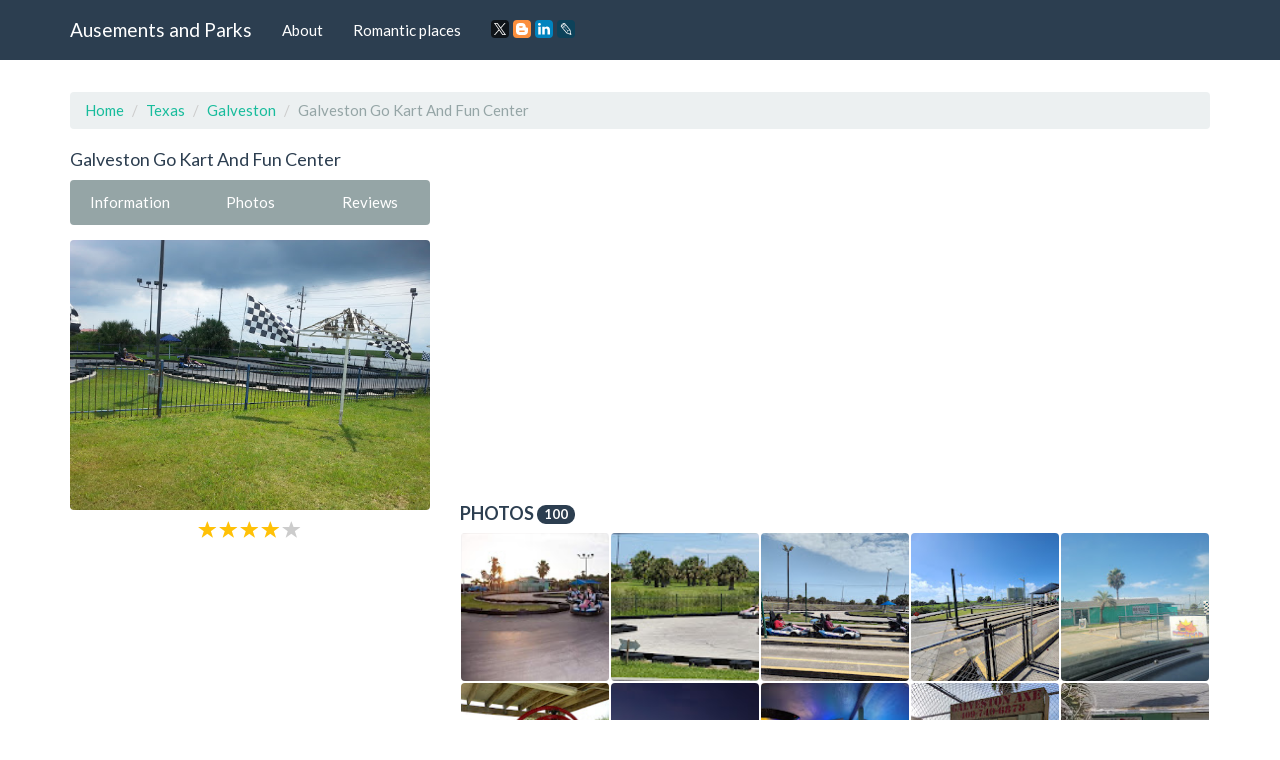

--- FILE ---
content_type: text/html; charset=UTF-8
request_url: https://amusements-parks.com/Texas/Galveston/Galveston_Go_Kart_And_Fun_Center
body_size: 15106
content:
<!DOCTYPE html>
<html lang="en">
	<head>
		<meta charset="utf-8">
		<meta http-equiv="X-UA-Compatible" content="IE=edge">
		<meta name="viewport" content="width=device-width, initial-scale=1">
		<title>Amusement Center «Galveston Go Kart And Fun Center», reviews and photos, 9402 Seawall Blvd, Galveston, TX 77554, USA</title>
		<meta name="description" content="Information, reviews and photos of the institution Galveston Go Kart And Fun Center, at: 9402 Seawall Blvd, Galveston, TX 77554, USA" />
		<meta name="keywords" content="Amusement Center, Galveston Go Kart And Fun Center, information, address, phone, site, photos, reviews, Galveston, Texas" />
		<link rel="shortcut icon" href="/icon/icon.png" type="image/png">
		<link href="/css/bootstrap.css" rel="stylesheet">
		<link rel="stylesheet" type="text/css" href="/slick/slick.css">
		<link rel="stylesheet" type="text/css" href="/slick/slick-theme.css">
		<link rel="stylesheet" href="https://unpkg.com/leaflet@1.7.1/dist/leaflet.css"/>
		<script src="https://unpkg.com/leaflet@1.7.1/dist/leaflet.js"></script>
		<script type="text/javascript" src="/scripts/center-loader.min.js"></script> 
		<style>
			.slick-slide img {
			  width: 100%;
			}
		</style>
<script data-ad-client="ca-pub-5254847659434264" async src="https://pagead2.googlesyndication.com/pagead/js/adsbygoogle.js"></script>
	</head>
	<body>
		
	<div class="loader"></div>
		<div class="navbar navbar-default navbar-fixed-top">
			<div class="container">
				<div class="navbar-header">
					<a href="/" class="navbar-brand">Ausements and Parks</a>
					<button class="navbar-toggle" type="button" data-toggle="collapse" data-target="#navbar-main">
						<span class="icon-bar"></span>
						<span class="icon-bar"></span>
						<span class="icon-bar"></span>
					</button>
				</div>
				<div class="collapse navbar-collapse" id="navbar-main">
					<ul class="nav navbar-nav">
						<li><a href="/about">About</a></li> 
						<li><a href="/romantic_places">Romantic places</a></li>
						<li>
						<script src="//yastatic.net/es5-shims/0.0.2/es5-shims.min.js"></script><script src="//yastatic.net/share2/share.js"></script>
						<a><div class="ya-share2" data-services="facebook,gplus,twitter,blogger,linkedin,lj" data-size="s"></div></a>
						</li>
					</ul>
				</div>
			</div>
		</div>
		<div class="container">
																		<div class="page-header" id="banner">
				<div class="row">
					<div class="col-lg-12 col-md-12 col-sm-12" style="text-align:left;">
						<ul class="breadcrumb">
							<li><a href="/">Home</a></li>
							<li><a href="/Texas">Texas</a></li>
							<li><a href="/Texas/Galveston">Galveston</a></li>
							<li class="active">Galveston Go Kart And Fun Center</li>
						</ul>
					</div>
					<div class="col-lg-4 col-md-4 col-sm-4" itemscope itemtype="http://schema.org/Organization">
						<h1 style="font-size:18px; margin-top:0px;" itemprop="name">Galveston Go Kart And Fun Center</h1>
						<div class="bs-component" style="margin-bottom: 15px;">
							<div class="btn-group btn-group-justified">
								<a class="btn btn-default" onClick="$('html, body').animate({ scrollTop: $('#id_information').offset().top - 100 }, 500);">Information</a>
								<a class="btn btn-default" onClick="$('html, body').animate({ scrollTop: $('#id_photos').offset().top - 100 }, 500);">Photos</a>
								<a class="btn btn-default" onClick="$('html, body').animate({ scrollTop: $('#id_comments').offset().top - 100 }, 500);">Reviews</a>
							</div>
						</div>
														<img src="//lh3.googleusercontent.com/-9TVqnbvu02g/V3VREXIk-5I/AAAAAAAAAD0/HUROwMIIO_I0FDSK_nWHlq1hLBzmRs0kgCJkC/photo.jpg" style="width:100%; border-radius:4px;" title="Galveston Go Kart And Fun Center" alt="9402 Seawall Blvd, Galveston, TX 77554, USA">
						<div style="margin-top:10px; text-align:center;"><span class="glyphicon glyphicon-star" style="font-size:18px; color:#ffc107;"></span>  <span class="glyphicon glyphicon-star" style="font-size:18px; color:#ffc107;"></span>  <span class="glyphicon glyphicon-star" style="font-size:18px; color:#ffc107;"></span>  <span class="glyphicon glyphicon-star" style="font-size:18px; color:#ffc107;"></span>  <span class="glyphicon glyphicon-star" style="font-size:18px; color:#CCCCCC;"></span> </div>
						<br>
						<script async src="//pagead2.googlesyndication.com/pagead/js/adsbygoogle.js"></script>
<!-- amusements_parks_com_adpt_center -->
<ins class="adsbygoogle"
     style="display:block"
     data-ad-client="ca-pub-5254847659434264"
     data-ad-slot="9187522321"
     data-ad-format="auto"></ins>
<script>
(adsbygoogle = window.adsbygoogle || []).push({});
</script><br>
 	
						<table id="id_information" class="table" style="text-align:left;">
							<tbody>
																								<tr>
									<td><b>Address:</b></td>
									<td itemprop="address">9402 Seawall Blvd, Galveston, TX 77554, USA</td>
								</tr>
																								<tr>
									<td><b>Phone:</b></td>
									<td itemprop="telephone">+1 409-740-6878</td>
								</tr>
																								<tr>
									<td><b>Site:</b></td>
									<td><!-- <a href="//galveston.com" target="_blank" itemprop="url">-->galveston.com<!--</a>--></td>
								</tr>
																								<tr>
									<td><b>Rating:</b></td>
									<td>3.8</td>
								</tr>
																								<tr>
									<td><b>Working:</b></td>
									<td><span class="label label-success">10AM–10PM</span> <span class="label label-success">10AM–10PM</span> <span class="label label-success">10AM–10PM</span> <span class="label label-success">10AM–10PM</span> <span class="label label-success">10AM–11PM</span> <span class="label label-success">10AM–11PM</span> <span class="label label-success">10AM–10PM</span> </td>
								</tr>
															</tbody>
						</table>
						<h3 style="font-size:18px; margin-top:0px;">Location</h3>						
						
					<div id="map" style="height: 400px; width: 100%;"></div>									
					<script>
					 var map = L.map('map').setView([29.2506, -94.8639], 16);
					L.tileLayer('https://{s}.tile.openstreetmap.org/{z}/{x}/{y}.png').addTo(map);

					var address = "9402 Seawall Blvd, Galveston, TX 77554, USA"; // Замените эту строку вашим адресом

					fetch(`https://nominatim.openstreetmap.org/search?format=json&limit=1&q=${address}`)
					  .then(response => response.json())
					  .then(data => {
						var lat = data[0].lat;
						var lon = data[0].lon;
						var name = data[0].display_name;
						
						L.marker([lat, lon]).addTo(map)
						  .bindPopup('Galveston Go Kart And Fun Center')
						  .openPopup();

						map.setView([lat, lon], 16);
					  });
				  </script>
					  
					</div><div class="col-lg-8 col-md-8 col-sm-8">
					<p text-align:justify></p><br><br> 
					
<script async src="//pagead2.googlesyndication.com/pagead/js/adsbygoogle.js"></script>
<!-- amusements_parks_com_adpt_top -->
<ins class="adsbygoogle"
     style="display:block"
     data-ad-client="ca-pub-5254847659434264"
     data-ad-slot="7515348009"
     data-ad-format="auto"></ins>
<script>
(adsbygoogle = window.adsbygoogle || []).push({});
</script><br>
 	
												
						<div id="id_photos" class="row" style="padding-left:15px; padding-right:15px; margin-bottom:15px;">
							<h3 style="font-size:18px; margin-top:0px;">Photos <span class="badge">100</span></h3>
							<div style="padding:0px; width:calc(20%); float:left;"><div data-toggle="modal" data-target="#m_photos" data-slick-index="2" style="width:calc(100% - 2px); background:#555; margin:1px; padding:calc(50% - 1px); float:left; background:url(https://lh5.googleusercontent.com/p/AF1QipM4rFn7gUlTlLmqz5jAmk1hthpf9vo7rR7o6sNK=w200-h200-k-no); background-size:cover; cursor:pointer; border-radius:4px;" onclick="photo_id=0; slick_go_to();"></div></div><div style="padding:0px; width:calc(20%); float:left;"><div data-toggle="modal" data-target="#m_photos" data-slick-index="2" style="width:calc(100% - 2px); background:#555; margin:1px; padding:calc(50% - 1px); float:left; background:url(https://lh5.googleusercontent.com/p/AF1QipMSWdM7CWlpJgbPGwjkPKYMlgjuyEA8kTbC9D77=w200-h200-k-no); background-size:cover; cursor:pointer; border-radius:4px;" onclick="photo_id=1; slick_go_to();"></div></div><div style="padding:0px; width:calc(20%); float:left;"><div data-toggle="modal" data-target="#m_photos" data-slick-index="2" style="width:calc(100% - 2px); background:#555; margin:1px; padding:calc(50% - 1px); float:left; background:url(https://lh5.googleusercontent.com/p/AF1QipMwya23laHhLQwr9mU8v8zh-P_jl70C9IfUcFLu=w200-h200-k-no); background-size:cover; cursor:pointer; border-radius:4px;" onclick="photo_id=2; slick_go_to();"></div></div><div style="padding:0px; width:calc(20%); float:left;"><div data-toggle="modal" data-target="#m_photos" data-slick-index="2" style="width:calc(100% - 2px); background:#555; margin:1px; padding:calc(50% - 1px); float:left; background:url(https://lh5.googleusercontent.com/p/AF1QipMJJnaFREKn0CN3rR8dt4YizMVRIFg2g0NTV8hX=w200-h200-k-no); background-size:cover; cursor:pointer; border-radius:4px;" onclick="photo_id=3; slick_go_to();"></div></div><div style="padding:0px; width:calc(20%); float:left;"><div data-toggle="modal" data-target="#m_photos" data-slick-index="2" style="width:calc(100% - 2px); background:#555; margin:1px; padding:calc(50% - 1px); float:left; background:url(https://lh5.googleusercontent.com/p/AF1QipPvxWvg5N5uB_yr3efTqEc__PL6QczFsy8kl2xe=w200-h200-k-no); background-size:cover; cursor:pointer; border-radius:4px;" onclick="photo_id=4; slick_go_to();"></div></div><div style="padding:0px; width:calc(20%); float:left;"><div data-toggle="modal" data-target="#m_photos" data-slick-index="2" style="width:calc(100% - 2px); background:#555; margin:1px; padding:calc(50% - 1px); float:left; background:url(https://lh5.googleusercontent.com/p/AF1QipPQigWwDcoGY3vwC72hy2h4AoaXCaut_SZmiVh8=w200-h200-k-no); background-size:cover; cursor:pointer; border-radius:4px;" onclick="photo_id=5; slick_go_to();"></div></div><div style="padding:0px; width:calc(20%); float:left;"><div data-toggle="modal" data-target="#m_photos" data-slick-index="2" style="width:calc(100% - 2px); background:#555; margin:1px; padding:calc(50% - 1px); float:left; background:url(https://lh5.googleusercontent.com/p/AF1QipNUKIJxdKSSILATAT15yBCUwSv2GRVglivewMom=w200-h200-k-no); background-size:cover; cursor:pointer; border-radius:4px;" onclick="photo_id=6; slick_go_to();"></div></div><div style="padding:0px; width:calc(20%); float:left;"><div data-toggle="modal" data-target="#m_photos" data-slick-index="2" style="width:calc(100% - 2px); background:#555; margin:1px; padding:calc(50% - 1px); float:left; background:url(https://lh5.googleusercontent.com/p/AF1QipPvb18U3yQn_DAeV930zyp9nKh8K4Y18MEuZZc5=w200-h200-k-no); background-size:cover; cursor:pointer; border-radius:4px;" onclick="photo_id=7; slick_go_to();"></div></div><div style="padding:0px; width:calc(20%); float:left;"><div data-toggle="modal" data-target="#m_photos" data-slick-index="2" style="width:calc(100% - 2px); background:#555; margin:1px; padding:calc(50% - 1px); float:left; background:url(https://lh5.googleusercontent.com/p/AF1QipMqM6N8NcMIkegF1XofkA84K_BZltMp2Sa4E9Eb=w200-h200-k-no); background-size:cover; cursor:pointer; border-radius:4px;" onclick="photo_id=8; slick_go_to();"></div></div><div style="padding:0px; width:calc(20%); float:left;"><div data-toggle="modal" data-target="#m_photos" data-slick-index="2" style="width:calc(100% - 2px); background:#555; margin:1px; padding:calc(50% - 1px); float:left; background:url(https://lh5.googleusercontent.com/p/AF1QipPbi-LbwVKsgTuNyfMrqIwJbpH1_A3MyEfoMpve=w200-h200-k-no); background-size:cover; cursor:pointer; border-radius:4px;" onclick="photo_id=9; slick_go_to();"></div></div><div style="padding:0px; width:calc(20%); float:left;"><div data-toggle="modal" data-target="#m_photos" data-slick-index="2" style="width:calc(100% - 2px); background:#555; margin:1px; padding:calc(50% - 1px); float:left; background:url(https://lh5.googleusercontent.com/p/AF1QipORJSe0Tq6VeeP9k0bmjKeyQ8XikdGKezq3NBWD=w200-h200-k-no); background-size:cover; cursor:pointer; border-radius:4px;" onclick="photo_id=10; slick_go_to();"></div></div><div style="padding:0px; width:calc(20%); float:left;"><div data-toggle="modal" data-target="#m_photos" data-slick-index="2" style="width:calc(100% - 2px); background:#555; margin:1px; padding:calc(50% - 1px); float:left; background:url(https://lh5.googleusercontent.com/p/AF1QipOY1K_lE2_r3I3Do8v6Ks5OaB7yZJLuuzqdLCZb=w200-h200-k-no); background-size:cover; cursor:pointer; border-radius:4px;" onclick="photo_id=11; slick_go_to();"></div></div><div style="padding:0px; width:calc(20%); float:left;"><div data-toggle="modal" data-target="#m_photos" data-slick-index="2" style="width:calc(100% - 2px); background:#555; margin:1px; padding:calc(50% - 1px); float:left; background:url(https://lh5.googleusercontent.com/p/AF1QipNmbZW-I_Ikd7XqJJspF7wvfJtMzVnB9doR5_z0=w200-h200-k-no); background-size:cover; cursor:pointer; border-radius:4px;" onclick="photo_id=12; slick_go_to();"></div></div><div style="padding:0px; width:calc(20%); float:left;"><div data-toggle="modal" data-target="#m_photos" data-slick-index="2" style="width:calc(100% - 2px); background:#555; margin:1px; padding:calc(50% - 1px); float:left; background:url(https://lh5.googleusercontent.com/p/AF1QipMzur6w9HAqjFAoaZ--4W6RwqflERWENL9XoSOK=w200-h200-k-no); background-size:cover; cursor:pointer; border-radius:4px;" onclick="photo_id=13; slick_go_to();"></div></div><div style="padding:0px; width:calc(20%); float:left;"><div data-toggle="modal" data-target="#m_photos" data-slick-index="2" style="width:calc(100% - 2px); background:#555; margin:1px; padding:calc(50% - 1px); float:left; background:url(https://lh5.googleusercontent.com/p/AF1QipPB_361YQAuvCYKOcz3Rdwcd4JCSsphAz-a72MN=w200-h200-k-no); background-size:cover; cursor:pointer; border-radius:4px;" onclick="photo_id=14; slick_go_to();"></div></div><div style="padding:0px; width:calc(20%); float:left;"><div data-toggle="modal" data-target="#m_photos" data-slick-index="2" style="width:calc(100% - 2px); background:#555; margin:1px; padding:calc(50% - 1px); float:left; background:url(https://lh5.googleusercontent.com/p/AF1QipOhJw7qurgDo17NDjnJBRpGTvkFatfo6xjyxt-C=w200-h200-k-no); background-size:cover; cursor:pointer; border-radius:4px;" onclick="photo_id=15; slick_go_to();"></div></div><div style="padding:0px; width:calc(20%); float:left;"><div data-toggle="modal" data-target="#m_photos" data-slick-index="2" style="width:calc(100% - 2px); background:#555; margin:1px; padding:calc(50% - 1px); float:left; background:url(https://lh5.googleusercontent.com/p/AF1QipPzUqHnKvbWJ2GI5QaG8AOm4JuB5dGtitpcisfJ=w200-h200-k-no); background-size:cover; cursor:pointer; border-radius:4px;" onclick="photo_id=16; slick_go_to();"></div></div><div style="padding:0px; width:calc(20%); float:left;"><div data-toggle="modal" data-target="#m_photos" data-slick-index="2" style="width:calc(100% - 2px); background:#555; margin:1px; padding:calc(50% - 1px); float:left; background:url(https://lh5.googleusercontent.com/p/AF1QipO_0VCItRxpkAbBE-2WVxegtbhUoovJQ0Qq6Ped=w200-h200-k-no); background-size:cover; cursor:pointer; border-radius:4px;" onclick="photo_id=17; slick_go_to();"></div></div><div style="padding:0px; width:calc(20%); float:left;"><div data-toggle="modal" data-target="#m_photos" data-slick-index="2" style="width:calc(100% - 2px); background:#555; margin:1px; padding:calc(50% - 1px); float:left; background:url(https://lh5.googleusercontent.com/p/AF1QipOoJKmqusp-Y6FRvYoPm9jvchD-VvQM-3Aj-acc=w200-h200-k-no); background-size:cover; cursor:pointer; border-radius:4px;" onclick="photo_id=18; slick_go_to();"></div></div><div style="padding:0px; width:calc(20%); float:left;"><div data-toggle="modal" data-target="#m_photos" data-slick-index="2" style="width:calc(100% - 2px); background:#555; margin:1px; padding:calc(50% - 1px); float:left; background:url(https://lh5.googleusercontent.com/p/AF1QipO4zECmdAcWwGGesD-rG2Y0DRtYZQqW3yv6AaFk=w200-h200-k-no); background-size:cover; cursor:pointer; border-radius:4px;" onclick="photo_id=19; slick_go_to();"></div></div><div style="padding:0px; width:calc(20%); float:left;"><div data-toggle="modal" data-target="#m_photos" data-slick-index="2" style="width:calc(100% - 2px); background:#555; margin:1px; padding:calc(50% - 1px); float:left; background:url(https://lh5.googleusercontent.com/p/AF1QipMJYYhbneDrayXdLFpfQRjUdhY8Z6qjMG0Qhxdg=w200-h200-k-no); background-size:cover; cursor:pointer; border-radius:4px;" onclick="photo_id=20; slick_go_to();"></div></div><div style="padding:0px; width:calc(20%); float:left;"><div data-toggle="modal" data-target="#m_photos" data-slick-index="2" style="width:calc(100% - 2px); background:#555; margin:1px; padding:calc(50% - 1px); float:left; background:url(https://lh5.googleusercontent.com/p/AF1QipNUwGtijOVu3Ba6NPFUXCjODJfmfQBZOi0jYyp8=w200-h200-k-no); background-size:cover; cursor:pointer; border-radius:4px;" onclick="photo_id=21; slick_go_to();"></div></div><div style="padding:0px; width:calc(20%); float:left;"><div data-toggle="modal" data-target="#m_photos" data-slick-index="2" style="width:calc(100% - 2px); background:#555; margin:1px; padding:calc(50% - 1px); float:left; background:url(https://lh5.googleusercontent.com/p/AF1QipNSrTWXjLi3vNKR-5H-qUKc12PyuiMWpK_H2vcR=w200-h200-k-no); background-size:cover; cursor:pointer; border-radius:4px;" onclick="photo_id=22; slick_go_to();"></div></div><div style="padding:0px; width:calc(20%); float:left;"><div data-toggle="modal" data-target="#m_photos" data-slick-index="2" style="width:calc(100% - 2px); background:#555; margin:1px; padding:calc(50% - 1px); float:left; background:url(https://lh5.googleusercontent.com/p/AF1QipP-DKW-Kujcwrz-X_QOAEIY-_l7fNXvu5ohV999=w200-h200-k-no); background-size:cover; cursor:pointer; border-radius:4px;" onclick="photo_id=23; slick_go_to();"></div></div><div style="padding:0px; width:calc(20%); float:left;"><div data-toggle="modal" data-target="#m_photos" data-slick-index="2" style="width:calc(100% - 2px); background:#555; margin:1px; padding:calc(50% - 1px); float:left; background:url(https://lh5.googleusercontent.com/p/AF1QipMDAYLxoGfWkZFJZeE1nJGIX206rRAwfp1XB2Eh=w200-h200-k-no); background-size:cover; cursor:pointer; border-radius:4px;" onclick="photo_id=24; slick_go_to();"></div></div><div style="padding:0px; width:calc(20%); float:left;"><div data-toggle="modal" data-target="#m_photos" data-slick-index="2" style="width:calc(100% - 2px); background:#555; margin:1px; padding:calc(50% - 1px); float:left; background:url(https://lh5.googleusercontent.com/p/AF1QipNRlGHUfiQFT9XotFxTDV8KrR99F4p69VudKxz0=w200-h200-k-no); background-size:cover; cursor:pointer; border-radius:4px;" onclick="photo_id=25; slick_go_to();"></div></div><div style="padding:0px; width:calc(20%); float:left;"><div data-toggle="modal" data-target="#m_photos" data-slick-index="2" style="width:calc(100% - 2px); background:#555; margin:1px; padding:calc(50% - 1px); float:left; background:url(https://lh5.googleusercontent.com/p/AF1QipPNJRIrJUHo9MJ7D604lE8Iz1s2rZVB7NnyMmKO=w200-h200-k-no); background-size:cover; cursor:pointer; border-radius:4px;" onclick="photo_id=26; slick_go_to();"></div></div><div style="padding:0px; width:calc(20%); float:left;"><div data-toggle="modal" data-target="#m_photos" data-slick-index="2" style="width:calc(100% - 2px); background:#555; margin:1px; padding:calc(50% - 1px); float:left; background:url(https://lh5.googleusercontent.com/p/AF1QipNKVCbNu75S_ERhtvR3d4uaVA5cdTkXN6nINeNZ=w200-h200-k-no); background-size:cover; cursor:pointer; border-radius:4px;" onclick="photo_id=27; slick_go_to();"></div></div><div style="padding:0px; width:calc(20%); float:left;"><div data-toggle="modal" data-target="#m_photos" data-slick-index="2" style="width:calc(100% - 2px); background:#555; margin:1px; padding:calc(50% - 1px); float:left; background:url(https://lh5.googleusercontent.com/p/AF1QipO5NvphtUcX854VIChYWNQq2CFcIQdPkiuzgDum=w200-h200-k-no); background-size:cover; cursor:pointer; border-radius:4px;" onclick="photo_id=28; slick_go_to();"></div></div><div style="padding:0px; width:calc(20%); float:left;"><div data-toggle="modal" data-target="#m_photos" data-slick-index="2" style="width:calc(100% - 2px); background:#555; margin:1px; padding:calc(50% - 1px); float:left; background:url(https://lh5.googleusercontent.com/p/AF1QipPKZpXq-whcnB9CoQxYs3yVYmZ4Xa6ZE1Xvj62E=w200-h200-k-no); background-size:cover; cursor:pointer; border-radius:4px;" onclick="photo_id=29; slick_go_to();"></div></div><div style="padding:0px; width:calc(20%); float:left;"><div data-toggle="modal" data-target="#m_photos" data-slick-index="2" style="width:calc(100% - 2px); background:#555; margin:1px; padding:calc(50% - 1px); float:left; background:url(https://lh5.googleusercontent.com/p/AF1QipOrVl00Vgcq5W2YLk5hv8eTD4pzqE0-GOU26K4_=w200-h200-k-no); background-size:cover; cursor:pointer; border-radius:4px;" onclick="photo_id=30; slick_go_to();"></div></div><div style="padding:0px; width:calc(20%); float:left;"><div data-toggle="modal" data-target="#m_photos" data-slick-index="2" style="width:calc(100% - 2px); background:#555; margin:1px; padding:calc(50% - 1px); float:left; background:url(https://lh5.googleusercontent.com/p/AF1QipPC2TeOp9nmDLK0G6t6NWZxw17jaqU4oCiib7ny=w200-h200-k-no); background-size:cover; cursor:pointer; border-radius:4px;" onclick="photo_id=31; slick_go_to();"></div></div><div style="padding:0px; width:calc(20%); float:left;"><div data-toggle="modal" data-target="#m_photos" data-slick-index="2" style="width:calc(100% - 2px); background:#555; margin:1px; padding:calc(50% - 1px); float:left; background:url(https://lh5.googleusercontent.com/p/AF1QipNAQLr5S7Uu7rPhvWS3KFR3_f2jdpZekxkdZYl2=w200-h200-k-no); background-size:cover; cursor:pointer; border-radius:4px;" onclick="photo_id=32; slick_go_to();"></div></div><div style="padding:0px; width:calc(20%); float:left;"><div data-toggle="modal" data-target="#m_photos" data-slick-index="2" style="width:calc(100% - 2px); background:#555; margin:1px; padding:calc(50% - 1px); float:left; background:url(https://lh5.googleusercontent.com/p/AF1QipO_CDkOdzSmoSA4m0Tm95b-u-nbzplBZwTHJ64r=w200-h200-k-no); background-size:cover; cursor:pointer; border-radius:4px;" onclick="photo_id=33; slick_go_to();"></div></div><div style="padding:0px; width:calc(20%); float:left;"><div data-toggle="modal" data-target="#m_photos" data-slick-index="2" style="width:calc(100% - 2px); background:#555; margin:1px; padding:calc(50% - 1px); float:left; background:url(https://lh5.googleusercontent.com/p/AF1QipOn-EdfU4MQ4CtPzgIqZIUwpQjUXTlhUmg9L7Hw=w200-h200-k-no); background-size:cover; cursor:pointer; border-radius:4px;" onclick="photo_id=34; slick_go_to();"></div></div><div style="padding:0px; width:calc(20%); float:left;"><div data-toggle="modal" data-target="#m_photos" data-slick-index="2" style="width:calc(100% - 2px); background:#555; margin:1px; padding:calc(50% - 1px); float:left; background:url(https://lh5.googleusercontent.com/p/AF1QipPl-cvVQjBTCoUDPMyua3oJxOKcexGM84srXSNI=w200-h200-k-no); background-size:cover; cursor:pointer; border-radius:4px;" onclick="photo_id=35; slick_go_to();"></div></div><div style="padding:0px; width:calc(20%); float:left;"><div data-toggle="modal" data-target="#m_photos" data-slick-index="2" style="width:calc(100% - 2px); background:#555; margin:1px; padding:calc(50% - 1px); float:left; background:url(https://lh5.googleusercontent.com/p/AF1QipMjb3npN_00R-8pvLT-hLJPXe0N4JJ9dBRw2_WR=w200-h200-k-no); background-size:cover; cursor:pointer; border-radius:4px;" onclick="photo_id=36; slick_go_to();"></div></div><div style="padding:0px; width:calc(20%); float:left;"><div data-toggle="modal" data-target="#m_photos" data-slick-index="2" style="width:calc(100% - 2px); background:#555; margin:1px; padding:calc(50% - 1px); float:left; background:url(https://lh5.googleusercontent.com/p/AF1QipO8BPZrYumucmIwyIcxtdWxOhtX-Ax6lp9wNtY2=w200-h200-k-no); background-size:cover; cursor:pointer; border-radius:4px;" onclick="photo_id=37; slick_go_to();"></div></div><div style="padding:0px; width:calc(20%); float:left;"><div data-toggle="modal" data-target="#m_photos" data-slick-index="2" style="width:calc(100% - 2px); background:#555; margin:1px; padding:calc(50% - 1px); float:left; background:url(https://lh5.googleusercontent.com/p/AF1QipNb0pAgluIrLBdDeljwmwvXVVyeTHqTKt8-ShcL=w200-h200-k-no); background-size:cover; cursor:pointer; border-radius:4px;" onclick="photo_id=38; slick_go_to();"></div></div><div style="padding:0px; width:calc(20%); float:left;"><div data-toggle="modal" data-target="#m_photos" data-slick-index="2" style="width:calc(100% - 2px); background:#555; margin:1px; padding:calc(50% - 1px); float:left; background:url(https://lh5.googleusercontent.com/p/AF1QipPJ9mC2_vZfM8yTsyeVRGTFfJOpi1D_eSfGAEa-=w200-h200-k-no); background-size:cover; cursor:pointer; border-radius:4px;" onclick="photo_id=39; slick_go_to();"></div></div><div style="padding:0px; width:calc(20%); float:left;"><div data-toggle="modal" data-target="#m_photos" data-slick-index="2" style="width:calc(100% - 2px); background:#555; margin:1px; padding:calc(50% - 1px); float:left; background:url(https://lh5.googleusercontent.com/p/AF1QipOLUVFivI-b-RNDGBT0lmfT7w7Vq0ZpAbzaCfil=w200-h200-k-no); background-size:cover; cursor:pointer; border-radius:4px;" onclick="photo_id=40; slick_go_to();"></div></div><div style="padding:0px; width:calc(20%); float:left;"><div data-toggle="modal" data-target="#m_photos" data-slick-index="2" style="width:calc(100% - 2px); background:#555; margin:1px; padding:calc(50% - 1px); float:left; background:url(https://lh5.googleusercontent.com/p/AF1QipOfz1k3MBNl-xUPKtdQdQplsxUPYZacGE0PrYw_=w200-h200-k-no); background-size:cover; cursor:pointer; border-radius:4px;" onclick="photo_id=41; slick_go_to();"></div></div><div style="padding:0px; width:calc(20%); float:left;"><div data-toggle="modal" data-target="#m_photos" data-slick-index="2" style="width:calc(100% - 2px); background:#555; margin:1px; padding:calc(50% - 1px); float:left; background:url(https://lh5.googleusercontent.com/p/AF1QipOJte1nJsMQlOIeSMNAgbjZbZrDU-UxAJ1VKO2A=w200-h200-k-no); background-size:cover; cursor:pointer; border-radius:4px;" onclick="photo_id=42; slick_go_to();"></div></div><div style="padding:0px; width:calc(20%); float:left;"><div data-toggle="modal" data-target="#m_photos" data-slick-index="2" style="width:calc(100% - 2px); background:#555; margin:1px; padding:calc(50% - 1px); float:left; background:url(https://lh5.googleusercontent.com/p/AF1QipM7wPi7RAunixbf6NOWxGHfWu4GDvRvGD940H-F=w200-h200-k-no); background-size:cover; cursor:pointer; border-radius:4px;" onclick="photo_id=43; slick_go_to();"></div></div><div style="padding:0px; width:calc(20%); float:left;"><div data-toggle="modal" data-target="#m_photos" data-slick-index="2" style="width:calc(100% - 2px); background:#555; margin:1px; padding:calc(50% - 1px); float:left; background:url(https://lh5.googleusercontent.com/p/AF1QipMB2KKCIQ_uzBQmYp_EIxc5X4OHNP--zaXuAP3a=w200-h200-k-no); background-size:cover; cursor:pointer; border-radius:4px;" onclick="photo_id=44; slick_go_to();"></div></div><div style="padding:0px; width:calc(20%); float:left;"><div data-toggle="modal" data-target="#m_photos" data-slick-index="2" style="width:calc(100% - 2px); background:#555; margin:1px; padding:calc(50% - 1px); float:left; background:url(https://lh5.googleusercontent.com/p/AF1QipMqAwtpPknp7zjoTHbSkIZkbOgPelsD8fEzpYxs=w200-h200-k-no); background-size:cover; cursor:pointer; border-radius:4px;" onclick="photo_id=45; slick_go_to();"></div></div><div style="padding:0px; width:calc(20%); float:left;"><div data-toggle="modal" data-target="#m_photos" data-slick-index="2" style="width:calc(100% - 2px); background:#555; margin:1px; padding:calc(50% - 1px); float:left; background:url(https://lh5.googleusercontent.com/p/AF1QipP55JOYWwQgvA7T4rf20xVChGE9xj54SM2VqAd0=w200-h200-k-no); background-size:cover; cursor:pointer; border-radius:4px;" onclick="photo_id=46; slick_go_to();"></div></div><div style="padding:0px; width:calc(20%); float:left;"><div data-toggle="modal" data-target="#m_photos" data-slick-index="2" style="width:calc(100% - 2px); background:#555; margin:1px; padding:calc(50% - 1px); float:left; background:url(https://lh5.googleusercontent.com/p/AF1QipOhLQlrAPCjtKTwet9bEl7-bnyJXJy3baqGksQ7=w200-h200-k-no); background-size:cover; cursor:pointer; border-radius:4px;" onclick="photo_id=47; slick_go_to();"></div></div><div style="padding:0px; width:calc(20%); float:left;"><div data-toggle="modal" data-target="#m_photos" data-slick-index="2" style="width:calc(100% - 2px); background:#555; margin:1px; padding:calc(50% - 1px); float:left; background:url(https://lh5.googleusercontent.com/p/AF1QipNIxh-30OBB0N0e95Eq_nWMGZs22XbhuSXwm4Q4=w200-h200-k-no); background-size:cover; cursor:pointer; border-radius:4px;" onclick="photo_id=48; slick_go_to();"></div></div><div style="padding:0px; width:calc(20%); float:left;"><div data-toggle="modal" data-target="#m_photos" data-slick-index="2" style="width:calc(100% - 2px); background:#555; margin:1px; padding:calc(50% - 1px); float:left; background:url(https://lh5.googleusercontent.com/p/AF1QipOgEe5BI2_Bclqmc6-0mlPxnzkQkl0WZVfjAJXQ=w200-h200-k-no); background-size:cover; cursor:pointer; border-radius:4px;" onclick="photo_id=49; slick_go_to();"></div></div><div style="padding:0px; width:calc(20%); float:left;"><div data-toggle="modal" data-target="#m_photos" data-slick-index="2" style="width:calc(100% - 2px); background:#555; margin:1px; padding:calc(50% - 1px); float:left; background:url(https://lh5.googleusercontent.com/p/AF1QipPNvRPlrvM1hT7W6M6zvvO-ADRL5qklJ1mS85kp=w200-h200-k-no); background-size:cover; cursor:pointer; border-radius:4px;" onclick="photo_id=50; slick_go_to();"></div></div><div style="padding:0px; width:calc(20%); float:left;"><div data-toggle="modal" data-target="#m_photos" data-slick-index="2" style="width:calc(100% - 2px); background:#555; margin:1px; padding:calc(50% - 1px); float:left; background:url(https://lh5.googleusercontent.com/p/AF1QipOx8_2ub32xq0MHFOGZr48QKhYujhKx37-PP05G=w200-h200-k-no); background-size:cover; cursor:pointer; border-radius:4px;" onclick="photo_id=51; slick_go_to();"></div></div><div style="padding:0px; width:calc(20%); float:left;"><div data-toggle="modal" data-target="#m_photos" data-slick-index="2" style="width:calc(100% - 2px); background:#555; margin:1px; padding:calc(50% - 1px); float:left; background:url(https://lh5.googleusercontent.com/p/AF1QipP2oV29ZYL8DhIJXQq3J2I8JWKqY06O_o1FxRES=w200-h200-k-no); background-size:cover; cursor:pointer; border-radius:4px;" onclick="photo_id=52; slick_go_to();"></div></div><div style="padding:0px; width:calc(20%); float:left;"><div data-toggle="modal" data-target="#m_photos" data-slick-index="2" style="width:calc(100% - 2px); background:#555; margin:1px; padding:calc(50% - 1px); float:left; background:url(https://lh5.googleusercontent.com/p/AF1QipPE46MauObknK5JZp8l3BLfoQoGrVhrBShHUxWF=w200-h200-k-no); background-size:cover; cursor:pointer; border-radius:4px;" onclick="photo_id=53; slick_go_to();"></div></div><div style="padding:0px; width:calc(20%); float:left;"><div data-toggle="modal" data-target="#m_photos" data-slick-index="2" style="width:calc(100% - 2px); background:#555; margin:1px; padding:calc(50% - 1px); float:left; background:url(https://lh5.googleusercontent.com/p/AF1QipPKSC7c_-TSjW_mMg3SXemDRwS_u8FN-hA1-XyN=w200-h200-k-no); background-size:cover; cursor:pointer; border-radius:4px;" onclick="photo_id=54; slick_go_to();"></div></div><div style="padding:0px; width:calc(20%); float:left;"><div data-toggle="modal" data-target="#m_photos" data-slick-index="2" style="width:calc(100% - 2px); background:#555; margin:1px; padding:calc(50% - 1px); float:left; background:url(https://lh5.googleusercontent.com/p/AF1QipPv2KY9xMXe9jC1S-DEbQ93FrWLXuZW_9A7ae9k=w200-h200-k-no); background-size:cover; cursor:pointer; border-radius:4px;" onclick="photo_id=55; slick_go_to();"></div></div><div style="padding:0px; width:calc(20%); float:left;"><div data-toggle="modal" data-target="#m_photos" data-slick-index="2" style="width:calc(100% - 2px); background:#555; margin:1px; padding:calc(50% - 1px); float:left; background:url(https://lh5.googleusercontent.com/p/AF1QipPlWG7X3NzFWjysuZs5VjIWVMXAxbL6H9bpCY4j=w200-h200-k-no); background-size:cover; cursor:pointer; border-radius:4px;" onclick="photo_id=56; slick_go_to();"></div></div><div style="padding:0px; width:calc(20%); float:left;"><div data-toggle="modal" data-target="#m_photos" data-slick-index="2" style="width:calc(100% - 2px); background:#555; margin:1px; padding:calc(50% - 1px); float:left; background:url(https://lh5.googleusercontent.com/p/AF1QipNSHpljrKqeoVUYcBqVdMzoZ37HBxqgZVBJr33k=w200-h200-k-no); background-size:cover; cursor:pointer; border-radius:4px;" onclick="photo_id=57; slick_go_to();"></div></div><div style="padding:0px; width:calc(20%); float:left;"><div data-toggle="modal" data-target="#m_photos" data-slick-index="2" style="width:calc(100% - 2px); background:#555; margin:1px; padding:calc(50% - 1px); float:left; background:url(https://lh5.googleusercontent.com/p/AF1QipMGjMTRT-2UT5Ued5jbKOhEt69LHzoW9VGuybRe=w200-h200-k-no); background-size:cover; cursor:pointer; border-radius:4px;" onclick="photo_id=58; slick_go_to();"></div></div><div style="padding:0px; width:calc(20%); float:left;"><div data-toggle="modal" data-target="#m_photos" data-slick-index="2" style="width:calc(100% - 2px); background:#555; margin:1px; padding:calc(50% - 1px); float:left; background:url(https://lh5.googleusercontent.com/p/AF1QipPEh4x-tJcxoY7g2GcPGEAoWCTZbb0V2ECwNJGF=w200-h200-k-no); background-size:cover; cursor:pointer; border-radius:4px;" onclick="photo_id=59; slick_go_to();"></div></div><div style="padding:0px; width:calc(20%); float:left;"><div data-toggle="modal" data-target="#m_photos" data-slick-index="2" style="width:calc(100% - 2px); background:#555; margin:1px; padding:calc(50% - 1px); float:left; background:url(https://lh5.googleusercontent.com/p/AF1QipP-7C47fU6TlNMdo4qtLHd16o4cwdt9pNY9As2r=w200-h200-k-no); background-size:cover; cursor:pointer; border-radius:4px;" onclick="photo_id=60; slick_go_to();"></div></div><div style="padding:0px; width:calc(20%); float:left;"><div data-toggle="modal" data-target="#m_photos" data-slick-index="2" style="width:calc(100% - 2px); background:#555; margin:1px; padding:calc(50% - 1px); float:left; background:url(https://lh5.googleusercontent.com/p/AF1QipMjbUfaNbfFJjl7AGs_VQrElRcN3GhDctwCHtxJ=w200-h200-k-no); background-size:cover; cursor:pointer; border-radius:4px;" onclick="photo_id=61; slick_go_to();"></div></div><div style="padding:0px; width:calc(20%); float:left;"><div data-toggle="modal" data-target="#m_photos" data-slick-index="2" style="width:calc(100% - 2px); background:#555; margin:1px; padding:calc(50% - 1px); float:left; background:url(https://lh5.googleusercontent.com/p/AF1QipOLz7QbhCA1YJg4cIHGkjBSGSN6LvhYbwcz1QKp=w200-h200-k-no); background-size:cover; cursor:pointer; border-radius:4px;" onclick="photo_id=62; slick_go_to();"></div></div><div style="padding:0px; width:calc(20%); float:left;"><div data-toggle="modal" data-target="#m_photos" data-slick-index="2" style="width:calc(100% - 2px); background:#555; margin:1px; padding:calc(50% - 1px); float:left; background:url(https://lh5.googleusercontent.com/p/AF1QipOZko-v2gHCNeoDHlE-zNo2PnlBN8DV_wBvNQDS=w200-h200-k-no); background-size:cover; cursor:pointer; border-radius:4px;" onclick="photo_id=63; slick_go_to();"></div></div><div style="padding:0px; width:calc(20%); float:left;"><div data-toggle="modal" data-target="#m_photos" data-slick-index="2" style="width:calc(100% - 2px); background:#555; margin:1px; padding:calc(50% - 1px); float:left; background:url(https://lh5.googleusercontent.com/p/AF1QipM1AJm0rdmkz5f9evP9AFpEdrKVZ9YLpWPcIDp-=w200-h200-k-no); background-size:cover; cursor:pointer; border-radius:4px;" onclick="photo_id=64; slick_go_to();"></div></div><div style="padding:0px; width:calc(20%); float:left;"><div data-toggle="modal" data-target="#m_photos" data-slick-index="2" style="width:calc(100% - 2px); background:#555; margin:1px; padding:calc(50% - 1px); float:left; background:url(https://lh5.googleusercontent.com/p/AF1QipNlwbb0I9jzFVvUbAvIS19YB6rdW3-NTjREoPNj=w200-h200-k-no); background-size:cover; cursor:pointer; border-radius:4px;" onclick="photo_id=65; slick_go_to();"></div></div><div style="padding:0px; width:calc(20%); float:left;"><div data-toggle="modal" data-target="#m_photos" data-slick-index="2" style="width:calc(100% - 2px); background:#555; margin:1px; padding:calc(50% - 1px); float:left; background:url(https://lh5.googleusercontent.com/p/AF1QipPIv62hsW7Mf3QMxIJOsCQWYjxz3veaTPF4oOoo=w200-h200-k-no); background-size:cover; cursor:pointer; border-radius:4px;" onclick="photo_id=66; slick_go_to();"></div></div><div style="padding:0px; width:calc(20%); float:left;"><div data-toggle="modal" data-target="#m_photos" data-slick-index="2" style="width:calc(100% - 2px); background:#555; margin:1px; padding:calc(50% - 1px); float:left; background:url(https://lh5.googleusercontent.com/p/AF1QipOPBx5yuQ8LPSUvW4UXmEhVacBwr3CvKwgs21_u=w200-h200-k-no); background-size:cover; cursor:pointer; border-radius:4px;" onclick="photo_id=67; slick_go_to();"></div></div><div style="padding:0px; width:calc(20%); float:left;"><div data-toggle="modal" data-target="#m_photos" data-slick-index="2" style="width:calc(100% - 2px); background:#555; margin:1px; padding:calc(50% - 1px); float:left; background:url(https://lh5.googleusercontent.com/p/AF1QipNPe4ySwu1T8RNasfxu5F-Ipf7mvmABDzsILtCL=w200-h200-k-no); background-size:cover; cursor:pointer; border-radius:4px;" onclick="photo_id=68; slick_go_to();"></div></div><div style="padding:0px; width:calc(20%); float:left;"><div data-toggle="modal" data-target="#m_photos" data-slick-index="2" style="width:calc(100% - 2px); background:#555; margin:1px; padding:calc(50% - 1px); float:left; background:url(https://lh5.googleusercontent.com/p/AF1QipNYQxrz2Zz4cncUW1jHkXYPH8cmxM9ALrTnM8EV=w200-h200-k-no); background-size:cover; cursor:pointer; border-radius:4px;" onclick="photo_id=69; slick_go_to();"></div></div><div style="padding:0px; width:calc(20%); float:left;"><div data-toggle="modal" data-target="#m_photos" data-slick-index="2" style="width:calc(100% - 2px); background:#555; margin:1px; padding:calc(50% - 1px); float:left; background:url(https://lh5.googleusercontent.com/p/AF1QipNbmeM6RhTbgVkUWyzogfA5Wtez3KEPvbgo-9vz=w200-h200-k-no); background-size:cover; cursor:pointer; border-radius:4px;" onclick="photo_id=70; slick_go_to();"></div></div><div style="padding:0px; width:calc(20%); float:left;"><div data-toggle="modal" data-target="#m_photos" data-slick-index="2" style="width:calc(100% - 2px); background:#555; margin:1px; padding:calc(50% - 1px); float:left; background:url(https://lh5.googleusercontent.com/p/AF1QipOFaAizWljN8JpoqO2NAYmPG07qmaWhvfHKIl3q=w200-h200-k-no); background-size:cover; cursor:pointer; border-radius:4px;" onclick="photo_id=71; slick_go_to();"></div></div><div style="padding:0px; width:calc(20%); float:left;"><div data-toggle="modal" data-target="#m_photos" data-slick-index="2" style="width:calc(100% - 2px); background:#555; margin:1px; padding:calc(50% - 1px); float:left; background:url(https://lh5.googleusercontent.com/p/AF1QipOvVtD8Bp32SPDi4Z43bhmpGR7k3v47uhNjiS-2=w200-h200-k-no); background-size:cover; cursor:pointer; border-radius:4px;" onclick="photo_id=72; slick_go_to();"></div></div><div style="padding:0px; width:calc(20%); float:left;"><div data-toggle="modal" data-target="#m_photos" data-slick-index="2" style="width:calc(100% - 2px); background:#555; margin:1px; padding:calc(50% - 1px); float:left; background:url(https://lh5.googleusercontent.com/p/AF1QipNHfWoTDqEiGyzyDYTt7p0qN9ti1233Tk6LFueA=w200-h200-k-no); background-size:cover; cursor:pointer; border-radius:4px;" onclick="photo_id=73; slick_go_to();"></div></div><div style="padding:0px; width:calc(20%); float:left;"><div data-toggle="modal" data-target="#m_photos" data-slick-index="2" style="width:calc(100% - 2px); background:#555; margin:1px; padding:calc(50% - 1px); float:left; background:url(https://lh5.googleusercontent.com/p/AF1QipMBK2_cnPvDi-294ngoAb8iNpR0QdhqXw5BtP4V=w200-h200-k-no); background-size:cover; cursor:pointer; border-radius:4px;" onclick="photo_id=74; slick_go_to();"></div></div><div style="padding:0px; width:calc(20%); float:left;"><div data-toggle="modal" data-target="#m_photos" data-slick-index="2" style="width:calc(100% - 2px); background:#555; margin:1px; padding:calc(50% - 1px); float:left; background:url(https://lh5.googleusercontent.com/p/AF1QipMzCup1cIacCrMgbeA6PypKTv1lwRJUd9xUbrgN=w200-h200-k-no); background-size:cover; cursor:pointer; border-radius:4px;" onclick="photo_id=75; slick_go_to();"></div></div><div style="padding:0px; width:calc(20%); float:left;"><div data-toggle="modal" data-target="#m_photos" data-slick-index="2" style="width:calc(100% - 2px); background:#555; margin:1px; padding:calc(50% - 1px); float:left; background:url(https://lh5.googleusercontent.com/p/AF1QipNW-6htAcllAGbToTGfbqTeKI15VKdfNImDSMjn=w200-h200-k-no); background-size:cover; cursor:pointer; border-radius:4px;" onclick="photo_id=76; slick_go_to();"></div></div><div style="padding:0px; width:calc(20%); float:left;"><div data-toggle="modal" data-target="#m_photos" data-slick-index="2" style="width:calc(100% - 2px); background:#555; margin:1px; padding:calc(50% - 1px); float:left; background:url(https://lh5.googleusercontent.com/p/AF1QipMU8MRXJ6KMPmwbaj8uKr7q_4QBSojebs-swWoP=w200-h200-k-no); background-size:cover; cursor:pointer; border-radius:4px;" onclick="photo_id=77; slick_go_to();"></div></div><div style="padding:0px; width:calc(20%); float:left;"><div data-toggle="modal" data-target="#m_photos" data-slick-index="2" style="width:calc(100% - 2px); background:#555; margin:1px; padding:calc(50% - 1px); float:left; background:url(https://lh5.googleusercontent.com/p/AF1QipPgdXjdTtlQDPDdM74MYmb8gd-pBz4oJgjr-5jl=w200-h200-k-no); background-size:cover; cursor:pointer; border-radius:4px;" onclick="photo_id=78; slick_go_to();"></div></div><div style="padding:0px; width:calc(20%); float:left;"><div data-toggle="modal" data-target="#m_photos" data-slick-index="2" style="width:calc(100% - 2px); background:#555; margin:1px; padding:calc(50% - 1px); float:left; background:url(https://lh5.googleusercontent.com/p/AF1QipNIsT-xi1ntQaIH7dTCH0hJbsm9MGN_o_WXGy_F=w200-h200-k-no); background-size:cover; cursor:pointer; border-radius:4px;" onclick="photo_id=79; slick_go_to();"></div></div><div style="padding:0px; width:calc(20%); float:left;"><div data-toggle="modal" data-target="#m_photos" data-slick-index="2" style="width:calc(100% - 2px); background:#555; margin:1px; padding:calc(50% - 1px); float:left; background:url(https://lh5.googleusercontent.com/p/AF1QipMNGGyn0vxKPgmkuxmlGUrZ4icSgzQIM9xEgaiG=w200-h200-k-no); background-size:cover; cursor:pointer; border-radius:4px;" onclick="photo_id=80; slick_go_to();"></div></div><div style="padding:0px; width:calc(20%); float:left;"><div data-toggle="modal" data-target="#m_photos" data-slick-index="2" style="width:calc(100% - 2px); background:#555; margin:1px; padding:calc(50% - 1px); float:left; background:url(https://lh5.googleusercontent.com/p/AF1QipMAsLTGpSx8RNSQvoHCJiVplQYWAI2A1P73m0nz=w200-h200-k-no); background-size:cover; cursor:pointer; border-radius:4px;" onclick="photo_id=81; slick_go_to();"></div></div><div style="padding:0px; width:calc(20%); float:left;"><div data-toggle="modal" data-target="#m_photos" data-slick-index="2" style="width:calc(100% - 2px); background:#555; margin:1px; padding:calc(50% - 1px); float:left; background:url(https://lh5.googleusercontent.com/p/AF1QipPA76SMJTpjLLM3BgGnL3i7g5J2ntW28tfa3yfF=w200-h200-k-no); background-size:cover; cursor:pointer; border-radius:4px;" onclick="photo_id=82; slick_go_to();"></div></div><div style="padding:0px; width:calc(20%); float:left;"><div data-toggle="modal" data-target="#m_photos" data-slick-index="2" style="width:calc(100% - 2px); background:#555; margin:1px; padding:calc(50% - 1px); float:left; background:url(https://lh5.googleusercontent.com/p/AF1QipNcdsgpDH9Buf1orFJlVX7RDjqEukqOBio3OAuJ=w200-h200-k-no); background-size:cover; cursor:pointer; border-radius:4px;" onclick="photo_id=83; slick_go_to();"></div></div><div style="padding:0px; width:calc(20%); float:left;"><div data-toggle="modal" data-target="#m_photos" data-slick-index="2" style="width:calc(100% - 2px); background:#555; margin:1px; padding:calc(50% - 1px); float:left; background:url(https://lh5.googleusercontent.com/p/AF1QipMlD8s_SVxowAUGlQEwl8rUoYDiz1M---ZKVGwV=w200-h200-k-no); background-size:cover; cursor:pointer; border-radius:4px;" onclick="photo_id=84; slick_go_to();"></div></div><div style="padding:0px; width:calc(20%); float:left;"><div data-toggle="modal" data-target="#m_photos" data-slick-index="2" style="width:calc(100% - 2px); background:#555; margin:1px; padding:calc(50% - 1px); float:left; background:url(https://lh5.googleusercontent.com/p/AF1QipN8slC-VVAC2yJesBdP-6s_Fuw9h-_7zk_jBUjB=w200-h200-k-no); background-size:cover; cursor:pointer; border-radius:4px;" onclick="photo_id=85; slick_go_to();"></div></div><div style="padding:0px; width:calc(20%); float:left;"><div data-toggle="modal" data-target="#m_photos" data-slick-index="2" style="width:calc(100% - 2px); background:#555; margin:1px; padding:calc(50% - 1px); float:left; background:url(https://lh5.googleusercontent.com/p/AF1QipMkSvVwE1WGGH2JXcMVtxJ741zQ5wTClpd71Myz=w200-h200-k-no); background-size:cover; cursor:pointer; border-radius:4px;" onclick="photo_id=86; slick_go_to();"></div></div><div style="padding:0px; width:calc(20%); float:left;"><div data-toggle="modal" data-target="#m_photos" data-slick-index="2" style="width:calc(100% - 2px); background:#555; margin:1px; padding:calc(50% - 1px); float:left; background:url(https://lh5.googleusercontent.com/p/AF1QipN_-I0-IxXVEWFw56FDYLUd4aunsXZkVvmcKlQ3=w200-h200-k-no); background-size:cover; cursor:pointer; border-radius:4px;" onclick="photo_id=87; slick_go_to();"></div></div><div style="padding:0px; width:calc(20%); float:left;"><div data-toggle="modal" data-target="#m_photos" data-slick-index="2" style="width:calc(100% - 2px); background:#555; margin:1px; padding:calc(50% - 1px); float:left; background:url(https://lh5.googleusercontent.com/p/AF1QipPbYAjgjN-Yhs83n2nGvytqg8BN57vXSqkCPiqQ=w200-h200-k-no); background-size:cover; cursor:pointer; border-radius:4px;" onclick="photo_id=88; slick_go_to();"></div></div><div style="padding:0px; width:calc(20%); float:left;"><div data-toggle="modal" data-target="#m_photos" data-slick-index="2" style="width:calc(100% - 2px); background:#555; margin:1px; padding:calc(50% - 1px); float:left; background:url(https://lh5.googleusercontent.com/p/AF1QipPObzndK5rP5BIh8jyCqGkTqevQ7gBo7bMUBOtp=w200-h200-k-no); background-size:cover; cursor:pointer; border-radius:4px;" onclick="photo_id=89; slick_go_to();"></div></div><div style="padding:0px; width:calc(20%); float:left;"><div data-toggle="modal" data-target="#m_photos" data-slick-index="2" style="width:calc(100% - 2px); background:#555; margin:1px; padding:calc(50% - 1px); float:left; background:url(https://lh5.googleusercontent.com/p/AF1QipPIk0wvZ4FXRw2Yr9aCAKx9rElvOT7C1LMGWU3D=w200-h200-k-no); background-size:cover; cursor:pointer; border-radius:4px;" onclick="photo_id=90; slick_go_to();"></div></div><div style="padding:0px; width:calc(20%); float:left;"><div data-toggle="modal" data-target="#m_photos" data-slick-index="2" style="width:calc(100% - 2px); background:#555; margin:1px; padding:calc(50% - 1px); float:left; background:url(https://lh5.googleusercontent.com/p/AF1QipMXKriaY2jjLWgDEqXUKY_82Im6S2e6Of0y6PvX=w200-h200-k-no); background-size:cover; cursor:pointer; border-radius:4px;" onclick="photo_id=91; slick_go_to();"></div></div><div style="padding:0px; width:calc(20%); float:left;"><div data-toggle="modal" data-target="#m_photos" data-slick-index="2" style="width:calc(100% - 2px); background:#555; margin:1px; padding:calc(50% - 1px); float:left; background:url(https://lh5.googleusercontent.com/p/AF1QipPn7s0O_cGHoDSXLwRwNhzB4oaKwm6hB5fZSx6v=w200-h200-k-no); background-size:cover; cursor:pointer; border-radius:4px;" onclick="photo_id=92; slick_go_to();"></div></div><div style="padding:0px; width:calc(20%); float:left;"><div data-toggle="modal" data-target="#m_photos" data-slick-index="2" style="width:calc(100% - 2px); background:#555; margin:1px; padding:calc(50% - 1px); float:left; background:url(https://lh5.googleusercontent.com/p/AF1QipNl4MAvCrQCl2u-1gnZCAVBhp-A9wfTCMlEQfDW=w200-h200-k-no); background-size:cover; cursor:pointer; border-radius:4px;" onclick="photo_id=93; slick_go_to();"></div></div><div style="padding:0px; width:calc(20%); float:left;"><div data-toggle="modal" data-target="#m_photos" data-slick-index="2" style="width:calc(100% - 2px); background:#555; margin:1px; padding:calc(50% - 1px); float:left; background:url(https://lh5.googleusercontent.com/p/AF1QipM4m-5mD5bbA6p1YYeSvx5eGKmqSQeTiM2vDJy1=w200-h200-k-no); background-size:cover; cursor:pointer; border-radius:4px;" onclick="photo_id=94; slick_go_to();"></div></div><div style="padding:0px; width:calc(20%); float:left;"><div data-toggle="modal" data-target="#m_photos" data-slick-index="2" style="width:calc(100% - 2px); background:#555; margin:1px; padding:calc(50% - 1px); float:left; background:url(https://lh5.googleusercontent.com/p/AF1QipOwIE-RCunzilvSR9hpHeClZ22HycLg2pDP_WQs=w200-h200-k-no); background-size:cover; cursor:pointer; border-radius:4px;" onclick="photo_id=95; slick_go_to();"></div></div><div style="padding:0px; width:calc(20%); float:left;"><div data-toggle="modal" data-target="#m_photos" data-slick-index="2" style="width:calc(100% - 2px); background:#555; margin:1px; padding:calc(50% - 1px); float:left; background:url(https://lh5.googleusercontent.com/p/AF1QipNQXxFdtlmH83hW22fcLdN6eu_CvFUVSWINM4A7=w200-h200-k-no); background-size:cover; cursor:pointer; border-radius:4px;" onclick="photo_id=96; slick_go_to();"></div></div><div style="padding:0px; width:calc(20%); float:left;"><div data-toggle="modal" data-target="#m_photos" data-slick-index="2" style="width:calc(100% - 2px); background:#555; margin:1px; padding:calc(50% - 1px); float:left; background:url(https://lh5.googleusercontent.com/p/AF1QipP810WBiudb867zKD_nuiI3zt936imEYVLpU2JG=w200-h200-k-no); background-size:cover; cursor:pointer; border-radius:4px;" onclick="photo_id=97; slick_go_to();"></div></div><div style="padding:0px; width:calc(20%); float:left;"><div data-toggle="modal" data-target="#m_photos" data-slick-index="2" style="width:calc(100% - 2px); background:#555; margin:1px; padding:calc(50% - 1px); float:left; background:url(https://lh5.googleusercontent.com/p/AF1QipPKJeebzkUIABb_7ct02PVwLlqguWjCYhhGXdff=w200-h200-k-no); background-size:cover; cursor:pointer; border-radius:4px;" onclick="photo_id=98; slick_go_to();"></div></div><div style="padding:0px; width:calc(20%); float:left;"><div data-toggle="modal" data-target="#m_photos" data-slick-index="2" style="width:calc(100% - 2px); background:#555; margin:1px; padding:calc(50% - 1px); float:left; background:url(https://lh5.googleusercontent.com/p/AF1QipPMjY_l7XUOp-bfbNva6cHtuFkerDuEWcrof63w=w200-h200-k-no); background-size:cover; cursor:pointer; border-radius:4px;" onclick="photo_id=99; slick_go_to();"></div></div>							</div>
				
 
						<div id="id_comments" itemscope itemtype="http://schema.org/Review">
												<h3 style="font-size:18px; margin-top:0px;">Reviews <span class="badge">42</span></h3>
						<p style="float:left; width:50px; height:50px;"><span class="badge" style="width:50px; height:50px; padding:20px 0px 13px 0px; border-radius:4px; font-size:14px;">MI</span></p> 
									<p style="float:left; width:calc(100% - 50px); height:50px; line-height:1.2; padding-left:10px; text-align:left;">
									<b itemprop="name">Michelle Asonye</b>
									<br>
									<span class="glyphicon glyphicon-star" style="font-size:12px; color:#ffc107;"></span>  <span class="glyphicon glyphicon-star" style="font-size:12px; color:#ffc107;"></span>  <span class="glyphicon glyphicon-star" style="font-size:12px; color:#ffc107;"></span>  <span class="glyphicon glyphicon-star" style="font-size:12px; color:#ffc107;"></span>  <span class="glyphicon glyphicon-star" style="font-size:12px; color:#ffc107;"></span>  
									</p>
									<p style="text-align:justify;" itemprop="reviewBody">This place was awesome, they had other stuff like: go carts $10 and if you wanted to go on a second ride then it was $7 they also had a gyroscope which was $5 it spins you all around but i didnt ride it. Although the place was fun the ride could have been longer, it was only about 5 min and 30 sec other than that it was fun.</p>
									
									<hr>
								<p style="float:left; width:50px; height:50px;"><span class="badge" style="width:50px; height:50px; padding:20px 0px 13px 0px; border-radius:4px; font-size:14px;">ME</span></p> 
									<p style="float:left; width:calc(100% - 50px); height:50px; line-height:1.2; padding-left:10px; text-align:left;">
									<b itemprop="name">Megan Weiss</b>
									<br>
									<span class="glyphicon glyphicon-star" style="font-size:12px; color:#ffc107;"></span>  <span class="glyphicon glyphicon-star" style="font-size:12px; color:#CCCCCC;"></span> <span class="glyphicon glyphicon-star" style="font-size:12px; color:#CCCCCC;"></span> <span class="glyphicon glyphicon-star" style="font-size:12px; color:#CCCCCC;"></span> <span class="glyphicon glyphicon-star" style="font-size:12px; color:#CCCCCC;"></span> 
									</p>
									<p style="text-align:justify;" itemprop="reviewBody">Extremely disappointed. Checked the hrs to make sure we could make it on Sunday night. According to the hrs listed they are opened till 10 pm. We wanted to race at night so we arrived at 730 pm to find it closed. Our kids had been looking forward to it all weekend and were very sad. </p>
									
									<hr>
								<p style="float:left; width:50px; height:50px;"><span class="badge" style="width:50px; height:50px; padding:20px 0px 13px 0px; border-radius:4px; font-size:14px;">GR</span></p> 
									<p style="float:left; width:calc(100% - 50px); height:50px; line-height:1.2; padding-left:10px; text-align:left;">
									<b itemprop="name">Grayson Maxwell</b>
									<br>
									<span class="glyphicon glyphicon-star" style="font-size:12px; color:#ffc107;"></span>  <span class="glyphicon glyphicon-star" style="font-size:12px; color:#CCCCCC;"></span> <span class="glyphicon glyphicon-star" style="font-size:12px; color:#CCCCCC;"></span> <span class="glyphicon glyphicon-star" style="font-size:12px; color:#CCCCCC;"></span> <span class="glyphicon glyphicon-star" style="font-size:12px; color:#CCCCCC;"></span> 
									</p>
									<p style="text-align:justify;" itemprop="reviewBody">When I asked to go to the bathroom they told me theres a shovel outback and they still wouldnt tell me where it is. It also smells like dead rotten teenagers in depression stages and they treat you like crap</p>
									
									<hr>
								<p style="float:left; width:50px; height:50px;"><span class="badge" style="width:50px; height:50px; padding:20px 0px 13px 0px; border-radius:4px; font-size:14px;">MI</span></p> 
									<p style="float:left; width:calc(100% - 50px); height:50px; line-height:1.2; padding-left:10px; text-align:left;">
									<b itemprop="name">Michael G</b>
									<br>
									<span class="glyphicon glyphicon-star" style="font-size:12px; color:#ffc107;"></span>  <span class="glyphicon glyphicon-star" style="font-size:12px; color:#ffc107;"></span>  <span class="glyphicon glyphicon-star" style="font-size:12px; color:#ffc107;"></span>  <span class="glyphicon glyphicon-star" style="font-size:12px; color:#ffc107;"></span>  <span class="glyphicon glyphicon-star" style="font-size:12px; color:#CCCCCC;"></span> 
									</p>
									<p style="text-align:justify;" itemprop="reviewBody">My son loves this place. Its a bit pricey at $10 per ride. There is a coupon for a buck off you can pick up at any of the flyer kiosk in the hotels. </p>
									
									<hr>
								<p style="float:left; width:50px; height:50px;"><span class="badge" style="width:50px; height:50px; padding:20px 0px 13px 0px; border-radius:4px; font-size:14px;">AN</span></p> 
									<p style="float:left; width:calc(100% - 50px); height:50px; line-height:1.2; padding-left:10px; text-align:left;">
									<b itemprop="name">Anthony Wagner</b>
									<br>
									<span class="glyphicon glyphicon-star" style="font-size:12px; color:#ffc107;"></span>  <span class="glyphicon glyphicon-star" style="font-size:12px; color:#ffc107;"></span>  <span class="glyphicon glyphicon-star" style="font-size:12px; color:#ffc107;"></span>  <span class="glyphicon glyphicon-star" style="font-size:12px; color:#ffc107;"></span>  <span class="glyphicon glyphicon-star" style="font-size:12px; color:#ffc107;"></span>  
									</p>
									<p style="text-align:justify;" itemprop="reviewBody">So I had fun with the parents and I hope my friendship bracelet is still there when ever I come back lol</p>
									
									<hr>
								<p style="float:left; width:50px; height:50px;"><span class="badge" style="width:50px; height:50px; padding:20px 0px 13px 0px; border-radius:4px; font-size:14px;">AP</span></p> 
									<p style="float:left; width:calc(100% - 50px); height:50px; line-height:1.2; padding-left:10px; text-align:left;">
									<b itemprop="name">April Moreno</b>
									<br>
									<span class="glyphicon glyphicon-star" style="font-size:12px; color:#ffc107;"></span>  <span class="glyphicon glyphicon-star" style="font-size:12px; color:#ffc107;"></span>  <span class="glyphicon glyphicon-star" style="font-size:12px; color:#ffc107;"></span>  <span class="glyphicon glyphicon-star" style="font-size:12px; color:#ffc107;"></span>  <span class="glyphicon glyphicon-star" style="font-size:12px; color:#ffc107;"></span>  
									</p>
									<p style="text-align:justify;" itemprop="reviewBody">The go cart ride last a good while, additionally  they have air hockey and other video games. </p>
									<div style="background:#EEE; padding:10px; height:60px; border-radius:4px;"><div style="padding:0px; width:40px; float:left;"><div data-toggle="modal" data-target="#m_photos" data-slick-index="2" style="width:calc(100% - 2px); background:#555; margin:1px; padding:calc(50% - 1px); float:left; background:url(//lh3.googleusercontent.com/-IW_lWzT3Zps/V7ePl4JNgHI/AAAAAAAASq4/WN0bLhmJjnwzMXxl5wqVPo08xQ0pRbZzACJkC/w90-h90-n-k-no/); background-size:cover; cursor:pointer; border-radius:4px;" onclick="photo_id_comment=0; slick_go_to_comment();"></div></div></div>
									<hr>
								<p style="float:left; width:50px; height:50px;"><span class="badge" style="width:50px; height:50px; padding:20px 0px 13px 0px; border-radius:4px; font-size:14px;">AM</span></p> 
									<p style="float:left; width:calc(100% - 50px); height:50px; line-height:1.2; padding-left:10px; text-align:left;">
									<b itemprop="name">Amber McCormick</b>
									<br>
									<span class="glyphicon glyphicon-star" style="font-size:12px; color:#ffc107;"></span>  <span class="glyphicon glyphicon-star" style="font-size:12px; color:#ffc107;"></span>  <span class="glyphicon glyphicon-star" style="font-size:12px; color:#ffc107;"></span>  <span class="glyphicon glyphicon-star" style="font-size:12px; color:#ffc107;"></span>  <span class="glyphicon glyphicon-star" style="font-size:12px; color:#ffc107;"></span>  
									</p>
									<p style="text-align:justify;" itemprop="reviewBody">Me and my husband came here and ride go carts! Had alot fun and staff was nice.!</p>
									
									<hr>
								<p style="float:left; width:50px; height:50px;"><span class="badge" style="width:50px; height:50px; padding:20px 0px 13px 0px; border-radius:4px; font-size:14px;">JU</span></p> 
									<p style="float:left; width:calc(100% - 50px); height:50px; line-height:1.2; padding-left:10px; text-align:left;">
									<b itemprop="name">Juan Carlos Egusquiza</b>
									<br>
									<span class="glyphicon glyphicon-star" style="font-size:12px; color:#ffc107;"></span>  <span class="glyphicon glyphicon-star" style="font-size:12px; color:#ffc107;"></span>  <span class="glyphicon glyphicon-star" style="font-size:12px; color:#ffc107;"></span>  <span class="glyphicon glyphicon-star" style="font-size:12px; color:#ffc107;"></span>  <span class="glyphicon glyphicon-star" style="font-size:12px; color:#CCCCCC;"></span> 
									</p>
									<p style="text-align:justify;" itemprop="reviewBody">Was fun but the carts were kinda slow. Even for kids. Overall pretty cool though</p>
									<div style="background:#EEE; padding:10px; height:60px; border-radius:4px;"><div style="padding:0px; width:40px; float:left;"><div data-toggle="modal" data-target="#m_photos" data-slick-index="2" style="width:calc(100% - 2px); background:#555; margin:1px; padding:calc(50% - 1px); float:left; background:url(//lh5.googleusercontent.com/-GmMayYdXZYk/WY4mVBuY6zI/AAAAAAAARbA/VUAOnOkXHmEMH_un3wqOsH38x88b6kk7wCLIBGAYYCw/w90-h90-n-k-no/); background-size:cover; cursor:pointer; border-radius:4px;" onclick="photo_id_comment=1; slick_go_to_comment();"></div></div><div style="padding:0px; width:40px; float:left;"><div data-toggle="modal" data-target="#m_photos" data-slick-index="2" style="width:calc(100% - 2px); background:#555; margin:1px; padding:calc(50% - 1px); float:left; background:url(//lh6.googleusercontent.com/-AavOmvS68y0/WY4m40-xi8I/AAAAAAAARbE/vlwLTCKWf_88dbPaqTOmP30rD7KkMLD-QCLIBGAYYCw/w90-h90-n-k-no/); background-size:cover; cursor:pointer; border-radius:4px;" onclick="photo_id_comment=2; slick_go_to_comment();"></div></div></div>
									<hr>
								<p style="float:left; width:50px; height:50px;"><span class="badge" style="width:50px; height:50px; padding:20px 0px 13px 0px; border-radius:4px; font-size:14px;">NA</span></p> 
									<p style="float:left; width:calc(100% - 50px); height:50px; line-height:1.2; padding-left:10px; text-align:left;">
									<b itemprop="name">Nathan Priess</b>
									<br>
									<span class="glyphicon glyphicon-star" style="font-size:12px; color:#ffc107;"></span>  <span class="glyphicon glyphicon-star" style="font-size:12px; color:#ffc107;"></span>  <span class="glyphicon glyphicon-star" style="font-size:12px; color:#ffc107;"></span>  <span class="glyphicon glyphicon-star" style="font-size:12px; color:#ffc107;"></span>  <span class="glyphicon glyphicon-star" style="font-size:12px; color:#ffc107;"></span>  
									</p>
									<p style="text-align:justify;" itemprop="reviewBody">Good quick karts and smooth track. Also affordable. Everyone leaves excited.</p>
									
									<hr>
								<p style="float:left; width:50px; height:50px;"><span class="badge" style="width:50px; height:50px; padding:20px 0px 13px 0px; border-radius:4px; font-size:14px;">JO</span></p> 
									<p style="float:left; width:calc(100% - 50px); height:50px; line-height:1.2; padding-left:10px; text-align:left;">
									<b itemprop="name">Joseph Johnson</b>
									<br>
									<span class="glyphicon glyphicon-star" style="font-size:12px; color:#ffc107;"></span>  <span class="glyphicon glyphicon-star" style="font-size:12px; color:#ffc107;"></span>  <span class="glyphicon glyphicon-star" style="font-size:12px; color:#ffc107;"></span>  <span class="glyphicon glyphicon-star" style="font-size:12px; color:#CCCCCC;"></span> <span class="glyphicon glyphicon-star" style="font-size:12px; color:#CCCCCC;"></span> 
									</p>
									<p style="text-align:justify;" itemprop="reviewBody">It provided my family with a great e but wishes it was a little more longer</p>
									
									<hr>
								<p style="float:left; width:50px; height:50px;"><span class="badge" style="width:50px; height:50px; padding:20px 0px 13px 0px; border-radius:4px; font-size:14px;">BR</span></p> 
									<p style="float:left; width:calc(100% - 50px); height:50px; line-height:1.2; padding-left:10px; text-align:left;">
									<b itemprop="name">brberndt /brad418</b>
									<br>
									<span class="glyphicon glyphicon-star" style="font-size:12px; color:#ffc107;"></span>  <span class="glyphicon glyphicon-star" style="font-size:12px; color:#ffc107;"></span>  <span class="glyphicon glyphicon-star" style="font-size:12px; color:#ffc107;"></span>  <span class="glyphicon glyphicon-star" style="font-size:12px; color:#ffc107;"></span>  <span class="glyphicon glyphicon-star" style="font-size:12px; color:#ffc107;"></span>  
									</p>
									<p style="text-align:justify;" itemprop="reviewBody">The park is under great management, it was extremely fun, It was sooo fun!</p>
									
									<hr>
								<p style="float:left; width:50px; height:50px;"><span class="badge" style="width:50px; height:50px; padding:20px 0px 13px 0px; border-radius:4px; font-size:14px;">WO</span></p> 
									<p style="float:left; width:calc(100% - 50px); height:50px; line-height:1.2; padding-left:10px; text-align:left;">
									<b itemprop="name">Wolf Richardson</b>
									<br>
									<span class="glyphicon glyphicon-star" style="font-size:12px; color:#ffc107;"></span>  <span class="glyphicon glyphicon-star" style="font-size:12px; color:#ffc107;"></span>  <span class="glyphicon glyphicon-star" style="font-size:12px; color:#CCCCCC;"></span> <span class="glyphicon glyphicon-star" style="font-size:12px; color:#CCCCCC;"></span> <span class="glyphicon glyphicon-star" style="font-size:12px; color:#CCCCCC;"></span> 
									</p>
									<p style="text-align:justify;" itemprop="reviewBody">When we came, it closed 2 hours too early. but I guess it LOOKED fun.</p>
									
									<hr>
								<p style="float:left; width:50px; height:50px;"><span class="badge" style="width:50px; height:50px; padding:20px 0px 13px 0px; border-radius:4px; font-size:14px;">AI</span></p> 
									<p style="float:left; width:calc(100% - 50px); height:50px; line-height:1.2; padding-left:10px; text-align:left;">
									<b itemprop="name">Aimee Lakey</b>
									<br>
									<span class="glyphicon glyphicon-star" style="font-size:12px; color:#ffc107;"></span>  <span class="glyphicon glyphicon-star" style="font-size:12px; color:#ffc107;"></span>  <span class="glyphicon glyphicon-star" style="font-size:12px; color:#ffc107;"></span>  <span class="glyphicon glyphicon-star" style="font-size:12px; color:#ffc107;"></span>  <span class="glyphicon glyphicon-star" style="font-size:12px; color:#ffc107;"></span>  
									</p>
									<p style="text-align:justify;" itemprop="reviewBody">Super fun!!! Had to let Phil pass me so he thought he was the winner.</p>
									
									<hr>
								<p style="float:left; width:50px; height:50px;"><span class="badge" style="width:50px; height:50px; padding:20px 0px 13px 0px; border-radius:4px; font-size:14px;">CA</span></p> 
									<p style="float:left; width:calc(100% - 50px); height:50px; line-height:1.2; padding-left:10px; text-align:left;">
									<b itemprop="name">Carly Eaves</b>
									<br>
									<span class="glyphicon glyphicon-star" style="font-size:12px; color:#ffc107;"></span>  <span class="glyphicon glyphicon-star" style="font-size:12px; color:#ffc107;"></span>  <span class="glyphicon glyphicon-star" style="font-size:12px; color:#ffc107;"></span>  <span class="glyphicon glyphicon-star" style="font-size:12px; color:#ffc107;"></span>  <span class="glyphicon glyphicon-star" style="font-size:12px; color:#ffc107;"></span>  
									</p>
									<p style="text-align:justify;" itemprop="reviewBody">They are only open from 4pm on Fridays and 11am Saturday and Sunday.</p>
									
									<hr>
								<p style="float:left; width:50px; height:50px;"><span class="badge" style="width:50px; height:50px; padding:20px 0px 13px 0px; border-radius:4px; font-size:14px;">TI</span></p> 
									<p style="float:left; width:calc(100% - 50px); height:50px; line-height:1.2; padding-left:10px; text-align:left;">
									<b itemprop="name">Timothy Pena</b>
									<br>
									<span class="glyphicon glyphicon-star" style="font-size:12px; color:#ffc107;"></span>  <span class="glyphicon glyphicon-star" style="font-size:12px; color:#ffc107;"></span>  <span class="glyphicon glyphicon-star" style="font-size:12px; color:#CCCCCC;"></span> <span class="glyphicon glyphicon-star" style="font-size:12px; color:#CCCCCC;"></span> <span class="glyphicon glyphicon-star" style="font-size:12px; color:#CCCCCC;"></span> 
									</p>
									<p style="text-align:justify;" itemprop="reviewBody">Old games and over priced go cart rides prizes are not good at all</p>
									
									<hr>
								<p style="float:left; width:50px; height:50px;"><span class="badge" style="width:50px; height:50px; padding:20px 0px 13px 0px; border-radius:4px; font-size:14px;">DA</span></p> 
									<p style="float:left; width:calc(100% - 50px); height:50px; line-height:1.2; padding-left:10px; text-align:left;">
									<b itemprop="name">Danny Joe</b>
									<br>
									<span class="glyphicon glyphicon-star" style="font-size:12px; color:#ffc107;"></span>  <span class="glyphicon glyphicon-star" style="font-size:12px; color:#ffc107;"></span>  <span class="glyphicon glyphicon-star" style="font-size:12px; color:#ffc107;"></span>  <span class="glyphicon glyphicon-star" style="font-size:12px; color:#ffc107;"></span>  <span class="glyphicon glyphicon-star" style="font-size:12px; color:#ffc107;"></span>  
									</p>
									<p style="text-align:justify;" itemprop="reviewBody">We had a blast on the go-cart track!  The staff was exceptional.</p>
									
									<hr>
								<p style="float:left; width:50px; height:50px;"><span class="badge" style="width:50px; height:50px; padding:20px 0px 13px 0px; border-radius:4px; font-size:14px;">JA</span></p> 
									<p style="float:left; width:calc(100% - 50px); height:50px; line-height:1.2; padding-left:10px; text-align:left;">
									<b itemprop="name">Jason Sandvos</b>
									<br>
									<span class="glyphicon glyphicon-star" style="font-size:12px; color:#ffc107;"></span>  <span class="glyphicon glyphicon-star" style="font-size:12px; color:#ffc107;"></span>  <span class="glyphicon glyphicon-star" style="font-size:12px; color:#CCCCCC;"></span> <span class="glyphicon glyphicon-star" style="font-size:12px; color:#CCCCCC;"></span> <span class="glyphicon glyphicon-star" style="font-size:12px; color:#CCCCCC;"></span> 
									</p>
									<p style="text-align:justify;" itemprop="reviewBody">A lot of games were out of order. Not very friendly service.</p>
									
									<hr>
								<p style="float:left; width:50px; height:50px;"><span class="badge" style="width:50px; height:50px; padding:20px 0px 13px 0px; border-radius:4px; font-size:14px;">AI</span></p> 
									<p style="float:left; width:calc(100% - 50px); height:50px; line-height:1.2; padding-left:10px; text-align:left;">
									<b itemprop="name">Aimee Reider</b>
									<br>
									<span class="glyphicon glyphicon-star" style="font-size:12px; color:#ffc107;"></span>  <span class="glyphicon glyphicon-star" style="font-size:12px; color:#ffc107;"></span>  <span class="glyphicon glyphicon-star" style="font-size:12px; color:#ffc107;"></span>  <span class="glyphicon glyphicon-star" style="font-size:12px; color:#ffc107;"></span>  <span class="glyphicon glyphicon-star" style="font-size:12px; color:#ffc107;"></span>  
									</p>
									<p style="text-align:justify;" itemprop="reviewBody">You get 5 1/2 minutes for $10. They close at 7pm on Sunday. </p>
									
									<hr>
								<p style="float:left; width:50px; height:50px;"><span class="badge" style="width:50px; height:50px; padding:20px 0px 13px 0px; border-radius:4px; font-size:14px;">PR</span></p> 
									<p style="float:left; width:calc(100% - 50px); height:50px; line-height:1.2; padding-left:10px; text-align:left;">
									<b itemprop="name">Priunsh Nagru</b>
									<br>
									<span class="glyphicon glyphicon-star" style="font-size:12px; color:#ffc107;"></span>  <span class="glyphicon glyphicon-star" style="font-size:12px; color:#ffc107;"></span>  <span class="glyphicon glyphicon-star" style="font-size:12px; color:#ffc107;"></span>  <span class="glyphicon glyphicon-star" style="font-size:12px; color:#CCCCCC;"></span> <span class="glyphicon glyphicon-star" style="font-size:12px; color:#CCCCCC;"></span> 
									</p>
									<p style="text-align:justify;" itemprop="reviewBody">Go carts were tuned to take the turns are full throttle...</p>
									<div style="background:#EEE; padding:10px; height:60px; border-radius:4px;"><div style="padding:0px; width:40px; float:left;"><div data-toggle="modal" data-target="#m_photos" data-slick-index="2" style="width:calc(100% - 2px); background:#555; margin:1px; padding:calc(50% - 1px); float:left; background:url(//lh3.googleusercontent.com/-So2rmFxZE9c/WY4mkESqlfI/AAAAAAAAKKs/wG2RRBDIuq4I7XNNEqodLccPFMNlFqNIACLIBGAYYCw/w90-h90-n-k-no/); background-size:cover; cursor:pointer; border-radius:4px;" onclick="photo_id_comment=3; slick_go_to_comment();"></div></div><div style="padding:0px; width:40px; float:left;"><div data-toggle="modal" data-target="#m_photos" data-slick-index="2" style="width:calc(100% - 2px); background:#555; margin:1px; padding:calc(50% - 1px); float:left; background:url(//lh3.googleusercontent.com/-3Epa9MG8Ekc/WY4miU0EEtI/AAAAAAAAKKw/MZZHWEiJ4Hc1OyAFNImYEL2lxoiAhRXmQCLIBGAYYCw/w90-h90-n-k-no/); background-size:cover; cursor:pointer; border-radius:4px;" onclick="photo_id_comment=4; slick_go_to_comment();"></div></div><div style="padding:0px; width:40px; float:left;"><div data-toggle="modal" data-target="#m_photos" data-slick-index="2" style="width:calc(100% - 2px); background:#555; margin:1px; padding:calc(50% - 1px); float:left; background:url(//lh5.googleusercontent.com/-3hTGEbCwfes/WY4mg0m0yAI/AAAAAAAAKK0/L3Mr6YDmOPIvoFKRVdo1XGf6k71KvIRpQCLIBGAYYCw/w90-h90-n-k-no/); background-size:cover; cursor:pointer; border-radius:4px;" onclick="photo_id_comment=5; slick_go_to_comment();"></div></div></div>
									<hr>
								<p style="float:left; width:50px; height:50px;"><span class="badge" style="width:50px; height:50px; padding:20px 0px 13px 0px; border-radius:4px; font-size:14px;">JE</span></p> 
									<p style="float:left; width:calc(100% - 50px); height:50px; line-height:1.2; padding-left:10px; text-align:left;">
									<b itemprop="name">Jerry Creger</b>
									<br>
									<span class="glyphicon glyphicon-star" style="font-size:12px; color:#ffc107;"></span>  <span class="glyphicon glyphicon-star" style="font-size:12px; color:#ffc107;"></span>  <span class="glyphicon glyphicon-star" style="font-size:12px; color:#ffc107;"></span>  <span class="glyphicon glyphicon-star" style="font-size:12px; color:#ffc107;"></span>  <span class="glyphicon glyphicon-star" style="font-size:12px; color:#CCCCCC;"></span> 
									</p>
									<p style="text-align:justify;" itemprop="reviewBody">We all had a great ime with each other racing the go carts</p>
									
									<hr>
								<p style="float:left; width:50px; height:50px;"><span class="badge" style="width:50px; height:50px; padding:20px 0px 13px 0px; border-radius:4px; font-size:14px;">KA</span></p> 
									<p style="float:left; width:calc(100% - 50px); height:50px; line-height:1.2; padding-left:10px; text-align:left;">
									<b itemprop="name">Kathryn Doyle</b>
									<br>
									<span class="glyphicon glyphicon-star" style="font-size:12px; color:#ffc107;"></span>  <span class="glyphicon glyphicon-star" style="font-size:12px; color:#ffc107;"></span>  <span class="glyphicon glyphicon-star" style="font-size:12px; color:#ffc107;"></span>  <span class="glyphicon glyphicon-star" style="font-size:12px; color:#ffc107;"></span>  <span class="glyphicon glyphicon-star" style="font-size:12px; color:#CCCCCC;"></span> 
									</p>
									<p style="text-align:justify;" itemprop="reviewBody">Had a good time with our friends riding the go-carts!</p>
									<div style="background:#EEE; padding:10px; height:60px; border-radius:4px;"><div style="padding:0px; width:40px; float:left;"><div data-toggle="modal" data-target="#m_photos" data-slick-index="2" style="width:calc(100% - 2px); background:#555; margin:1px; padding:calc(50% - 1px); float:left; background:url(//lh6.googleusercontent.com/-gbF9cfmlKdU/WVhDzZvYL6I/AAAAAAAAOpo/0dxvsH1HDb4N6pcwzSd1v0E7h5semRAaQCLIBGAYYCw/w90-h90-n-k-no/); background-size:cover; cursor:pointer; border-radius:4px;" onclick="photo_id_comment=6; slick_go_to_comment();"></div></div><div style="padding:0px; width:40px; float:left;"><div data-toggle="modal" data-target="#m_photos" data-slick-index="2" style="width:calc(100% - 2px); background:#555; margin:1px; padding:calc(50% - 1px); float:left; background:url(//lh4.googleusercontent.com/-4qH9lGAMfuw/WVhD0JbVqxI/AAAAAAAAOpQ/BtJTvqyxyw0yD2dxlPHvPYb1wyzJlc-1ACLIBGAYYCw/w90-h90-n-k-no/); background-size:cover; cursor:pointer; border-radius:4px;" onclick="photo_id_comment=7; slick_go_to_comment();"></div></div><div style="padding:0px; width:40px; float:left;"><div data-toggle="modal" data-target="#m_photos" data-slick-index="2" style="width:calc(100% - 2px); background:#555; margin:1px; padding:calc(50% - 1px); float:left; background:url(//lh5.googleusercontent.com/-LjIhhp6FwEs/WVg4GgztXHI/AAAAAAAAOp0/M_hEw1jtj8wzVA7GUrMEH1fUidf3M9v2wCLIBGAYYCw/w90-h90-n-k-no/); background-size:cover; cursor:pointer; border-radius:4px;" onclick="photo_id_comment=8; slick_go_to_comment();"></div></div></div>
									<hr>
								<p style="float:left; width:50px; height:50px;"><span class="badge" style="width:50px; height:50px; padding:20px 0px 13px 0px; border-radius:4px; font-size:14px;">CL</span></p> 
									<p style="float:left; width:calc(100% - 50px); height:50px; line-height:1.2; padding-left:10px; text-align:left;">
									<b itemprop="name">Clarissa Brown</b>
									<br>
									<span class="glyphicon glyphicon-star" style="font-size:12px; color:#ffc107;"></span>  <span class="glyphicon glyphicon-star" style="font-size:12px; color:#ffc107;"></span>  <span class="glyphicon glyphicon-star" style="font-size:12px; color:#ffc107;"></span>  <span class="glyphicon glyphicon-star" style="font-size:12px; color:#ffc107;"></span>  <span class="glyphicon glyphicon-star" style="font-size:12px; color:#CCCCCC;"></span> 
									</p>
									<p style="text-align:justify;" itemprop="reviewBody">Some games really old but there go karts are so fun</p>
									<div style="background:#EEE; padding:10px; height:60px; border-radius:4px;"><div style="padding:0px; width:40px; float:left;"><div data-toggle="modal" data-target="#m_photos" data-slick-index="2" style="width:calc(100% - 2px); background:#555; margin:1px; padding:calc(50% - 1px); float:left; background:url(//lh6.googleusercontent.com/-SwaaZbGQPVg/WLuyC1W3WhI/AAAAAAAAujY/3901pt3ckQ4qTwO4HkelkoUN94tiqtaIACLIB/w90-h90-n-k-no/); background-size:cover; cursor:pointer; border-radius:4px;" onclick="photo_id_comment=9; slick_go_to_comment();"></div></div><div style="padding:0px; width:40px; float:left;"><div data-toggle="modal" data-target="#m_photos" data-slick-index="2" style="width:calc(100% - 2px); background:#555; margin:1px; padding:calc(50% - 1px); float:left; background:url(//lh4.googleusercontent.com/-n9YkvAHBwt0/WLuyGdLPQgI/AAAAAAAAujs/cDa0fXFV0M8m2ngVbda4YNTLhMSBfsLewCLIB/w90-h90-n-k-no/); background-size:cover; cursor:pointer; border-radius:4px;" onclick="photo_id_comment=10; slick_go_to_comment();"></div></div><div style="padding:0px; width:40px; float:left;"><div data-toggle="modal" data-target="#m_photos" data-slick-index="2" style="width:calc(100% - 2px); background:#555; margin:1px; padding:calc(50% - 1px); float:left; background:url(//lh4.googleusercontent.com/-VcXAOlTi7yA/WLuyAoUN8eI/AAAAAAAAue0/V6pyNMEOkIsano7sl87uaFWQb0eks9sZQCLIB/w90-h90-n-k-no/); background-size:cover; cursor:pointer; border-radius:4px;" onclick="photo_id_comment=11; slick_go_to_comment();"></div></div><div style="padding:0px; width:40px; float:left;"><div data-toggle="modal" data-target="#m_photos" data-slick-index="2" style="width:calc(100% - 2px); background:#555; margin:1px; padding:calc(50% - 1px); float:left; background:url(//lh5.googleusercontent.com/-b7t7SbiKtbE/WLuyD4WL0KI/AAAAAAAAujo/EDaV2w5nnZ47muGyB9i0iCInZlJlMiCpQCLIB/w90-h90-n-k-no/); background-size:cover; cursor:pointer; border-radius:4px;" onclick="photo_id_comment=12; slick_go_to_comment();"></div></div></div>
									<hr>
								<p style="float:left; width:50px; height:50px;"><span class="badge" style="width:50px; height:50px; padding:20px 0px 13px 0px; border-radius:4px; font-size:14px;">JE</span></p> 
									<p style="float:left; width:calc(100% - 50px); height:50px; line-height:1.2; padding-left:10px; text-align:left;">
									<b itemprop="name">jewel mares</b>
									<br>
									<span class="glyphicon glyphicon-star" style="font-size:12px; color:#ffc107;"></span>  <span class="glyphicon glyphicon-star" style="font-size:12px; color:#ffc107;"></span>  <span class="glyphicon glyphicon-star" style="font-size:12px; color:#ffc107;"></span>  <span class="glyphicon glyphicon-star" style="font-size:12px; color:#ffc107;"></span>  <span class="glyphicon glyphicon-star" style="font-size:12px; color:#ffc107;"></span>  
									</p>
									<p style="text-align:justify;" itemprop="reviewBody">The go karts are fun with family. Had a blast!!</p>
									
									<hr>
								<p style="float:left; width:50px; height:50px;"><span class="badge" style="width:50px; height:50px; padding:20px 0px 13px 0px; border-radius:4px; font-size:14px;">CL</span></p> 
									<p style="float:left; width:calc(100% - 50px); height:50px; line-height:1.2; padding-left:10px; text-align:left;">
									<b itemprop="name">clorox bleach</b>
									<br>
									<span class="glyphicon glyphicon-star" style="font-size:12px; color:#ffc107;"></span>  <span class="glyphicon glyphicon-star" style="font-size:12px; color:#CCCCCC;"></span> <span class="glyphicon glyphicon-star" style="font-size:12px; color:#CCCCCC;"></span> <span class="glyphicon glyphicon-star" style="font-size:12px; color:#CCCCCC;"></span> <span class="glyphicon glyphicon-star" style="font-size:12px; color:#CCCCCC;"></span> 
									</p>
									<p style="text-align:justify;" itemprop="reviewBody">I called to ask prices and hanged up imeadiatly</p>
									
									<hr>
								<p style="float:left; width:50px; height:50px;"><span class="badge" style="width:50px; height:50px; padding:20px 0px 13px 0px; border-radius:4px; font-size:14px;">KA</span></p> 
									<p style="float:left; width:calc(100% - 50px); height:50px; line-height:1.2; padding-left:10px; text-align:left;">
									<b itemprop="name">Kathy Whatley</b>
									<br>
									<span class="glyphicon glyphicon-star" style="font-size:12px; color:#ffc107;"></span>  <span class="glyphicon glyphicon-star" style="font-size:12px; color:#ffc107;"></span>  <span class="glyphicon glyphicon-star" style="font-size:12px; color:#ffc107;"></span>  <span class="glyphicon glyphicon-star" style="font-size:12px; color:#ffc107;"></span>  <span class="glyphicon glyphicon-star" style="font-size:12px; color:#ffc107;"></span>  
									</p>
									<p style="text-align:justify;" itemprop="reviewBody">Great place no long lines the kids loved it.</p>
									
									<hr>
								<p style="float:left; width:50px; height:50px;"><span class="badge" style="width:50px; height:50px; padding:20px 0px 13px 0px; border-radius:4px; font-size:14px;">RI</span></p> 
									<p style="float:left; width:calc(100% - 50px); height:50px; line-height:1.2; padding-left:10px; text-align:left;">
									<b itemprop="name">Richard Holliday</b>
									<br>
									<span class="glyphicon glyphicon-star" style="font-size:12px; color:#ffc107;"></span>  <span class="glyphicon glyphicon-star" style="font-size:12px; color:#ffc107;"></span>  <span class="glyphicon glyphicon-star" style="font-size:12px; color:#ffc107;"></span>  <span class="glyphicon glyphicon-star" style="font-size:12px; color:#ffc107;"></span>  <span class="glyphicon glyphicon-star" style="font-size:12px; color:#ffc107;"></span>  
									</p>
									<p style="text-align:justify;" itemprop="reviewBody">On the old side, but fun for the children.</p>
									
									<hr>
								<p style="float:left; width:50px; height:50px;"><span class="badge" style="width:50px; height:50px; padding:20px 0px 13px 0px; border-radius:4px; font-size:14px;">JE</span></p> 
									<p style="float:left; width:calc(100% - 50px); height:50px; line-height:1.2; padding-left:10px; text-align:left;">
									<b itemprop="name">Jennifer Prewitt</b>
									<br>
									<span class="glyphicon glyphicon-star" style="font-size:12px; color:#ffc107;"></span>  <span class="glyphicon glyphicon-star" style="font-size:12px; color:#ffc107;"></span>  <span class="glyphicon glyphicon-star" style="font-size:12px; color:#ffc107;"></span>  <span class="glyphicon glyphicon-star" style="font-size:12px; color:#CCCCCC;"></span> <span class="glyphicon glyphicon-star" style="font-size:12px; color:#CCCCCC;"></span> 
									</p>
									<p style="text-align:justify;" itemprop="reviewBody"> Pretty good go kart ride o
For $7 dollar!</p>
									
									<hr>
								<p style="float:left; width:50px; height:50px;"><span class="badge" style="width:50px; height:50px; padding:20px 0px 13px 0px; border-radius:4px; font-size:14px;">KE</span></p> 
									<p style="float:left; width:calc(100% - 50px); height:50px; line-height:1.2; padding-left:10px; text-align:left;">
									<b itemprop="name">Kenneth Winschel</b>
									<br>
									<span class="glyphicon glyphicon-star" style="font-size:12px; color:#ffc107;"></span>  <span class="glyphicon glyphicon-star" style="font-size:12px; color:#ffc107;"></span>  <span class="glyphicon glyphicon-star" style="font-size:12px; color:#ffc107;"></span>  <span class="glyphicon glyphicon-star" style="font-size:12px; color:#ffc107;"></span>  <span class="glyphicon glyphicon-star" style="font-size:12px; color:#CCCCCC;"></span> 
									</p>
									<p style="text-align:justify;" itemprop="reviewBody">offers a lot of fun for our grandkids.</p>
									
									<hr>
								<p style="float:left; width:50px; height:50px;"><span class="badge" style="width:50px; height:50px; padding:20px 0px 13px 0px; border-radius:4px; font-size:14px;">KE</span></p> 
									<p style="float:left; width:calc(100% - 50px); height:50px; line-height:1.2; padding-left:10px; text-align:left;">
									<b itemprop="name">Kevin play</b>
									<br>
									<span class="glyphicon glyphicon-star" style="font-size:12px; color:#ffc107;"></span>  <span class="glyphicon glyphicon-star" style="font-size:12px; color:#ffc107;"></span>  <span class="glyphicon glyphicon-star" style="font-size:12px; color:#ffc107;"></span>  <span class="glyphicon glyphicon-star" style="font-size:12px; color:#ffc107;"></span>  <span class="glyphicon glyphicon-star" style="font-size:12px; color:#CCCCCC;"></span> 
									</p>
									<p style="text-align:justify;" itemprop="reviewBody">It is the best place to go have fun at</p>
									
									<hr>
								<p style="float:left; width:50px; height:50px;"><span class="badge" style="width:50px; height:50px; padding:20px 0px 13px 0px; border-radius:4px; font-size:14px;">RO</span></p> 
									<p style="float:left; width:calc(100% - 50px); height:50px; line-height:1.2; padding-left:10px; text-align:left;">
									<b itemprop="name">Robert Lilly</b>
									<br>
									<span class="glyphicon glyphicon-star" style="font-size:12px; color:#ffc107;"></span>  <span class="glyphicon glyphicon-star" style="font-size:12px; color:#ffc107;"></span>  <span class="glyphicon glyphicon-star" style="font-size:12px; color:#ffc107;"></span>  <span class="glyphicon glyphicon-star" style="font-size:12px; color:#ffc107;"></span>  <span class="glyphicon glyphicon-star" style="font-size:12px; color:#ffc107;"></span>  
									</p>
									<p style="text-align:justify;" itemprop="reviewBody">GO KARTS!! AIR HOCKEY!! SKEE BALL!!!</p>
									
									<hr>
								<p style="float:left; width:50px; height:50px;"><span class="badge" style="width:50px; height:50px; padding:20px 0px 13px 0px; border-radius:4px; font-size:14px;">EW</span></p> 
									<p style="float:left; width:calc(100% - 50px); height:50px; line-height:1.2; padding-left:10px; text-align:left;">
									<b itemprop="name">Ewan MacInnis</b>
									<br>
									<span class="glyphicon glyphicon-star" style="font-size:12px; color:#ffc107;"></span>  <span class="glyphicon glyphicon-star" style="font-size:12px; color:#ffc107;"></span>  <span class="glyphicon glyphicon-star" style="font-size:12px; color:#ffc107;"></span>  <span class="glyphicon glyphicon-star" style="font-size:12px; color:#ffc107;"></span>  <span class="glyphicon glyphicon-star" style="font-size:12px; color:#ffc107;"></span>  
									</p>
									<p style="text-align:justify;" itemprop="reviewBody">Amazing! Great karts, kind staff.</p>
									<div style="background:#EEE; padding:10px; height:60px; border-radius:4px;"><div style="padding:0px; width:40px; float:left;"><div data-toggle="modal" data-target="#m_photos" data-slick-index="2" style="width:calc(100% - 2px); background:#555; margin:1px; padding:calc(50% - 1px); float:left; background:url(//lh5.googleusercontent.com/-hp9WoXYD2x8/V_mVlbjy55I/AAAAAAAAQbI/x_wi9ZFcY04O28LRaWVXmGPg62TGZFKPgCLIB/w90-h90-n-k-no/); background-size:cover; cursor:pointer; border-radius:4px;" onclick="photo_id_comment=13; slick_go_to_comment();"></div></div><div style="padding:0px; width:40px; float:left;"><div data-toggle="modal" data-target="#m_photos" data-slick-index="2" style="width:calc(100% - 2px); background:#555; margin:1px; padding:calc(50% - 1px); float:left; background:url(//lh5.googleusercontent.com/-St5JuKyjlA0/V_mVqxp3Q1I/AAAAAAAAQbo/eCzMPEkISKQE0vf_fGFVeobcyPLaXXnYgCLIB/w90-h90-n-k-no/); background-size:cover; cursor:pointer; border-radius:4px;" onclick="photo_id_comment=14; slick_go_to_comment();"></div></div></div>
									<hr>
								<p style="float:left; width:50px; height:50px;"><span class="badge" style="width:50px; height:50px; padding:20px 0px 13px 0px; border-radius:4px; font-size:14px;">IS</span></p> 
									<p style="float:left; width:calc(100% - 50px); height:50px; line-height:1.2; padding-left:10px; text-align:left;">
									<b itemprop="name">Isaac Salgado</b>
									<br>
									<span class="glyphicon glyphicon-star" style="font-size:12px; color:#ffc107;"></span>  <span class="glyphicon glyphicon-star" style="font-size:12px; color:#ffc107;"></span>  <span class="glyphicon glyphicon-star" style="font-size:12px; color:#ffc107;"></span>  <span class="glyphicon glyphicon-star" style="font-size:12px; color:#ffc107;"></span>  <span class="glyphicon glyphicon-star" style="font-size:12px; color:#ffc107;"></span>  
									</p>
									<p style="text-align:justify;" itemprop="reviewBody">It was awesome had a lot of fun</p>
									
									<hr>
								<p style="float:left; width:50px; height:50px;"><span class="badge" style="width:50px; height:50px; padding:20px 0px 13px 0px; border-radius:4px; font-size:14px;">OS</span></p> 
									<p style="float:left; width:calc(100% - 50px); height:50px; line-height:1.2; padding-left:10px; text-align:left;">
									<b itemprop="name">Oscar Brito</b>
									<br>
									<span class="glyphicon glyphicon-star" style="font-size:12px; color:#ffc107;"></span>  <span class="glyphicon glyphicon-star" style="font-size:12px; color:#ffc107;"></span>  <span class="glyphicon glyphicon-star" style="font-size:12px; color:#ffc107;"></span>  <span class="glyphicon glyphicon-star" style="font-size:12px; color:#ffc107;"></span>  <span class="glyphicon glyphicon-star" style="font-size:12px; color:#ffc107;"></span>  
									</p>
									<p style="text-align:justify;" itemprop="reviewBody">Very fun place good for family</p>
									
									<hr>
								<p style="float:left; width:50px; height:50px;"><span class="badge" style="width:50px; height:50px; padding:20px 0px 13px 0px; border-radius:4px; font-size:14px;">AC</span></p> 
									<p style="float:left; width:calc(100% - 50px); height:50px; line-height:1.2; padding-left:10px; text-align:left;">
									<b itemprop="name">Accountability Pressure Washing</b>
									<br>
									<span class="glyphicon glyphicon-star" style="font-size:12px; color:#ffc107;"></span>  <span class="glyphicon glyphicon-star" style="font-size:12px; color:#ffc107;"></span>  <span class="glyphicon glyphicon-star" style="font-size:12px; color:#ffc107;"></span>  <span class="glyphicon glyphicon-star" style="font-size:12px; color:#ffc107;"></span>  <span class="glyphicon glyphicon-star" style="font-size:12px; color:#ffc107;"></span>  
									</p>
									<p style="text-align:justify;" itemprop="reviewBody">oh my gosh, so much fun!!!!!!</p>
									
									<hr>
								<p style="float:left; width:50px; height:50px;"><span class="badge" style="width:50px; height:50px; padding:20px 0px 13px 0px; border-radius:4px; font-size:14px;">RA</span></p> 
									<p style="float:left; width:calc(100% - 50px); height:50px; line-height:1.2; padding-left:10px; text-align:left;">
									<b itemprop="name">Rachel Damon</b>
									<br>
									<span class="glyphicon glyphicon-star" style="font-size:12px; color:#ffc107;"></span>  <span class="glyphicon glyphicon-star" style="font-size:12px; color:#ffc107;"></span>  <span class="glyphicon glyphicon-star" style="font-size:12px; color:#ffc107;"></span>  <span class="glyphicon glyphicon-star" style="font-size:12px; color:#ffc107;"></span>  <span class="glyphicon glyphicon-star" style="font-size:12px; color:#CCCCCC;"></span> 
									</p>
									<p style="text-align:justify;" itemprop="reviewBody">Its good clean family fun</p>
									
									<hr>
								<p style="float:left; width:50px; height:50px;"><span class="badge" style="width:50px; height:50px; padding:20px 0px 13px 0px; border-radius:4px; font-size:14px;">HO</span></p> 
									<p style="float:left; width:calc(100% - 50px); height:50px; line-height:1.2; padding-left:10px; text-align:left;">
									<b itemprop="name">Hot Vapors</b>
									<br>
									<span class="glyphicon glyphicon-star" style="font-size:12px; color:#ffc107;"></span>  <span class="glyphicon glyphicon-star" style="font-size:12px; color:#ffc107;"></span>  <span class="glyphicon glyphicon-star" style="font-size:12px; color:#ffc107;"></span>  <span class="glyphicon glyphicon-star" style="font-size:12px; color:#ffc107;"></span>  <span class="glyphicon glyphicon-star" style="font-size:12px; color:#CCCCCC;"></span> 
									</p>
									<p style="text-align:justify;" itemprop="reviewBody">Fun place for the family</p>
									
									<hr>
								<p style="float:left; width:50px; height:50px;"><span class="badge" style="width:50px; height:50px; padding:20px 0px 13px 0px; border-radius:4px; font-size:14px;">AN</span></p> 
									<p style="float:left; width:calc(100% - 50px); height:50px; line-height:1.2; padding-left:10px; text-align:left;">
									<b itemprop="name">Angie Ferguson</b>
									<br>
									<span class="glyphicon glyphicon-star" style="font-size:12px; color:#ffc107;"></span>  <span class="glyphicon glyphicon-star" style="font-size:12px; color:#ffc107;"></span>  <span class="glyphicon glyphicon-star" style="font-size:12px; color:#ffc107;"></span>  <span class="glyphicon glyphicon-star" style="font-size:12px; color:#ffc107;"></span>  <span class="glyphicon glyphicon-star" style="font-size:12px; color:#ffc107;"></span>  
									</p>
									<p style="text-align:justify;" itemprop="reviewBody">Big fun on gyroscopes </p>
									<div style="background:#EEE; padding:10px; height:60px; border-radius:4px;"><div style="padding:0px; width:40px; float:left;"><div data-toggle="modal" data-target="#m_photos" data-slick-index="2" style="width:calc(100% - 2px); background:#555; margin:1px; padding:calc(50% - 1px); float:left; background:url(//lh6.googleusercontent.com/-jwaYjhmZXik/V2rEhaiTImI/AAAAAAAACWE/ppOuJ5kXlMQDizQvnBRK9wbmsCXADbBWQCJkC/w90-h90-n-k-no/); background-size:cover; cursor:pointer; border-radius:4px;" onclick="photo_id_comment=15; slick_go_to_comment();"></div></div><div style="padding:0px; width:40px; float:left;"><div data-toggle="modal" data-target="#m_photos" data-slick-index="2" style="width:calc(100% - 2px); background:#555; margin:1px; padding:calc(50% - 1px); float:left; background:url(//lh3.googleusercontent.com/-AhOh3FS2Byc/V2rDfsKz52I/AAAAAAAACWA/y8s5X2nw1fg5RvoKwJe2JAIMLns0NUgTgCJkC/w90-h90-n-k-no/); background-size:cover; cursor:pointer; border-radius:4px;" onclick="photo_id_comment=16; slick_go_to_comment();"></div></div></div>
									<hr>
								<p style="float:left; width:50px; height:50px;"><span class="badge" style="width:50px; height:50px; padding:20px 0px 13px 0px; border-radius:4px; font-size:14px;">KA</span></p> 
									<p style="float:left; width:calc(100% - 50px); height:50px; line-height:1.2; padding-left:10px; text-align:left;">
									<b itemprop="name">Kayla Chapman</b>
									<br>
									<span class="glyphicon glyphicon-star" style="font-size:12px; color:#ffc107;"></span>  <span class="glyphicon glyphicon-star" style="font-size:12px; color:#ffc107;"></span>  <span class="glyphicon glyphicon-star" style="font-size:12px; color:#ffc107;"></span>  <span class="glyphicon glyphicon-star" style="font-size:12px; color:#ffc107;"></span>  <span class="glyphicon glyphicon-star" style="font-size:12px; color:#ffc107;"></span>  
									</p>
									<p style="text-align:justify;" itemprop="reviewBody">Kids had a blast</p>
									
									<hr>
								<p style="float:left; width:50px; height:50px;"><span class="badge" style="width:50px; height:50px; padding:20px 0px 13px 0px; border-radius:4px; font-size:14px;">DO</span></p> 
									<p style="float:left; width:calc(100% - 50px); height:50px; line-height:1.2; padding-left:10px; text-align:left;">
									<b itemprop="name">dorothy burt</b>
									<br>
									<span class="glyphicon glyphicon-star" style="font-size:12px; color:#ffc107;"></span>  <span class="glyphicon glyphicon-star" style="font-size:12px; color:#ffc107;"></span>  <span class="glyphicon glyphicon-star" style="font-size:12px; color:#ffc107;"></span>  <span class="glyphicon glyphicon-star" style="font-size:12px; color:#ffc107;"></span>  <span class="glyphicon glyphicon-star" style="font-size:12px; color:#ffc107;"></span>  
									</p>
									<p style="text-align:justify;" itemprop="reviewBody">Fun reasonable </p>
									
									<hr>
								<p style="float:left; width:50px; height:50px;"><span class="badge" style="width:50px; height:50px; padding:20px 0px 13px 0px; border-radius:4px; font-size:14px;">AY</span></p> 
									<p style="float:left; width:calc(100% - 50px); height:50px; line-height:1.2; padding-left:10px; text-align:left;">
									<b itemprop="name">Ayush Sharma</b>
									<br>
									<span class="glyphicon glyphicon-star" style="font-size:12px; color:#ffc107;"></span>  <span class="glyphicon glyphicon-star" style="font-size:12px; color:#ffc107;"></span>  <span class="glyphicon glyphicon-star" style="font-size:12px; color:#ffc107;"></span>  <span class="glyphicon glyphicon-star" style="font-size:12px; color:#ffc107;"></span>  <span class="glyphicon glyphicon-star" style="font-size:12px; color:#CCCCCC;"></span> 
									</p>
									<p style="text-align:justify;" itemprop="reviewBody">Closed early.</p>
									
									<hr>
								<p style="float:left; width:50px; height:50px;"><span class="badge" style="width:50px; height:50px; padding:20px 0px 13px 0px; border-radius:4px; font-size:14px;">AN</span></p> 
									<p style="float:left; width:calc(100% - 50px); height:50px; line-height:1.2; padding-left:10px; text-align:left;">
									<b itemprop="name">Anna Murillo</b>
									<br>
									<span class="glyphicon glyphicon-star" style="font-size:12px; color:#ffc107;"></span>  <span class="glyphicon glyphicon-star" style="font-size:12px; color:#ffc107;"></span>  <span class="glyphicon glyphicon-star" style="font-size:12px; color:#ffc107;"></span>  <span class="glyphicon glyphicon-star" style="font-size:12px; color:#ffc107;"></span>  <span class="glyphicon glyphicon-star" style="font-size:12px; color:#CCCCCC;"></span> 
									</p>
									<p style="text-align:justify;" itemprop="reviewBody">Great fun!</p>
									<div style="background:#EEE; padding:10px; height:60px; border-radius:4px;"><div style="padding:0px; width:40px; float:left;"><div data-toggle="modal" data-target="#m_photos" data-slick-index="2" style="width:calc(100% - 2px); background:#555; margin:1px; padding:calc(50% - 1px); float:left; background:url(//lh4.googleusercontent.com/-wqBGssNFeSE/WX_aXlpNooI/AAAAAAAAAFk/CA7TQD2gfbQExPSUcWiaAQCfUPamFLZMQCLIBGAYYCw/w90-h90-n-k-no/); background-size:cover; cursor:pointer; border-radius:4px;" onclick="photo_id_comment=17; slick_go_to_comment();"></div></div><div style="padding:0px; width:40px; float:left;"><div data-toggle="modal" data-target="#m_photos" data-slick-index="2" style="width:calc(100% - 2px); background:#555; margin:1px; padding:calc(50% - 1px); float:left; background:url(//lh6.googleusercontent.com/-Njb_tnrOATA/WX_aWqS8MOI/AAAAAAAAAFo/5qxGNpQ8xeUwWrd4efcmOSbuGbxAQc_lwCLIBGAYYCw/w90-h90-n-k-no/); background-size:cover; cursor:pointer; border-radius:4px;" onclick="photo_id_comment=18; slick_go_to_comment();"></div></div></div>
									<hr>
								<p style="float:left; width:50px; height:50px;"><span class="badge" style="width:50px; height:50px; padding:20px 0px 13px 0px; border-radius:4px; font-size:14px;">LE</span></p> 
									<p style="float:left; width:calc(100% - 50px); height:50px; line-height:1.2; padding-left:10px; text-align:left;">
									<b itemprop="name">Leroy Walker</b>
									<br>
									<span class="glyphicon glyphicon-star" style="font-size:12px; color:#ffc107;"></span>  <span class="glyphicon glyphicon-star" style="font-size:12px; color:#ffc107;"></span>  <span class="glyphicon glyphicon-star" style="font-size:12px; color:#ffc107;"></span>  <span class="glyphicon glyphicon-star" style="font-size:12px; color:#ffc107;"></span>  <span class="glyphicon glyphicon-star" style="font-size:12px; color:#ffc107;"></span>  
									</p>
									<p style="text-align:justify;" itemprop="reviewBody">Fun time</p>
									
									<hr>
														<script async src="//pagead2.googlesyndication.com/pagead/js/adsbygoogle.js"></script>
<!-- amusements_parks_com_adpt_bottom -->
<ins class="adsbygoogle"
     style="display:block"
     data-ad-client="ca-pub-5254847659434264"
     data-ad-slot="7350862326"
     data-ad-format="auto"></ins>
<script>
(adsbygoogle = window.adsbygoogle || []).push({});
</script>
<hr>						<h3 style="font-size:18px; margin-top:0px;">Other organizations</h3>
						<div class="row" style="text-align:left;">
							
							<div class="col-lg-4 col-md-4 col-sm-4" style="padding-bottom:15px;">
							<a href="/Texas/Houston/Houston_Escape_Room" style="text-decoration:none;"><span class="badge" style="width:40px; height:40px; padding:13px 0px 13px 0px; border-radius:4px; font-size:14px;">HO</span> <span style="font-size:14px;"><b>Houston Escape Room</b></span></a>
							</div>
							
							<div class="col-lg-4 col-md-4 col-sm-4" style="padding-bottom:15px;">
							<a href="/Texas/Tyler/One_Way_Out__TylerEscapecom" style="text-decoration:none;"><span class="badge" style="width:40px; height:40px; padding:13px 0px 13px 0px; border-radius:4px; font-size:14px;">ON</span> <span style="font-size:14px;"><b>One Way Out - TylerE...</b></span></a>
							</div>
							
							<div class="col-lg-4 col-md-4 col-sm-4" style="padding-bottom:15px;">
							<a href="/Texas/Tyler/iJump_Tyler_Trampoline_Park" style="text-decoration:none;"><span class="badge" style="width:40px; height:40px; padding:13px 0px 13px 0px; border-radius:4px; font-size:14px;">IJ</span> <span style="font-size:14px;"><b>iJump Tyler Trampoli...</b></span></a>
							</div>
							
							<div class="col-lg-4 col-md-4 col-sm-4" style="padding-bottom:15px;">
							<a href="/Texas/Houston/Escape_The_Room_Texas" style="text-decoration:none;"><span class="badge" style="width:40px; height:40px; padding:13px 0px 13px 0px; border-radius:4px; font-size:14px;">ES</span> <span style="font-size:14px;"><b>Escape The Room Texa...</b></span></a>
							</div>
							
							<div class="col-lg-4 col-md-4 col-sm-4" style="padding-bottom:15px;">
							<a href="/Texas/Houston/Lucky_Land" style="text-decoration:none;"><span class="badge" style="width:40px; height:40px; padding:13px 0px 13px 0px; border-radius:4px; font-size:14px;">LU</span> <span style="font-size:14px;"><b>Lucky Land</b></span></a>
							</div>
							
							<div class="col-lg-4 col-md-4 col-sm-4" style="padding-bottom:15px;">
							<a href="/Texas/Spring/Urban_Air_Trampoline_and_Adventure_Park" style="text-decoration:none;"><span class="badge" style="width:40px; height:40px; padding:13px 0px 13px 0px; border-radius:4px; font-size:14px;">UR</span> <span style="font-size:14px;"><b>Urban Air Trampoline...</b></span></a>
							</div>
							
							<div class="col-lg-4 col-md-4 col-sm-4" style="padding-bottom:15px;">
							<a href="/Texas/Longview/Air_U_Trampoline_Park__Longview_Texas" style="text-decoration:none;"><span class="badge" style="width:40px; height:40px; padding:13px 0px 13px 0px; border-radius:4px; font-size:14px;">AI</span> <span style="font-size:14px;"><b>Air U Trampoline Par...</b></span></a>
							</div>
							
							<div class="col-lg-4 col-md-4 col-sm-4" style="padding-bottom:15px;">
							<a href="/Texas/Longview/The_Mud_Hut" style="text-decoration:none;"><span class="badge" style="width:40px; height:40px; padding:13px 0px 13px 0px; border-radius:4px; font-size:14px;">TH</span> <span style="font-size:14px;"><b>The Mud Hut</b></span></a>
							</div>
							
							<div class="col-lg-4 col-md-4 col-sm-4" style="padding-bottom:15px;">
							<a href="/Missouri/Kansas_City/LEGOLAND_at_Discovery_Center_Kansas_City" style="text-decoration:none;"><span class="badge" style="width:40px; height:40px; padding:13px 0px 13px 0px; border-radius:4px; font-size:14px;">LE</span> <span style="font-size:14px;"><b>LEGOLAND at Discover...</b></span></a>
							</div>
							
							<div class="col-lg-4 col-md-4 col-sm-4" style="padding-bottom:15px;">
							<a href="/Missouri/Liberty/Northland_Rolladium_Skate_Center" style="text-decoration:none;"><span class="badge" style="width:40px; height:40px; padding:13px 0px 13px 0px; border-radius:4px; font-size:14px;">NO</span> <span style="font-size:14px;"><b>Northland Rolladium ...</b></span></a>
							</div>
							
							<div class="col-lg-4 col-md-4 col-sm-4" style="padding-bottom:15px;">
							<a href="/Missouri/Raytown/Extreme_Grand_Prix_Indoor_Family_Fun_Center" style="text-decoration:none;"><span class="badge" style="width:40px; height:40px; padding:13px 0px 13px 0px; border-radius:4px; font-size:14px;">EX</span> <span style="font-size:14px;"><b>Extreme Grand Prix I...</b></span></a>
							</div>
							
							<div class="col-lg-4 col-md-4 col-sm-4" style="padding-bottom:15px;">
							<a href="/Arkansas/Fort_Smith/Grand_Slam_Fun_Center" style="text-decoration:none;"><span class="badge" style="width:40px; height:40px; padding:13px 0px 13px 0px; border-radius:4px; font-size:14px;">GR</span> <span style="font-size:14px;"><b>Grand Slam Fun Cente...</b></span></a>
							</div>
													</div>
						</div>
									<div class="box">
									<div class="box-header">
										<h3>30 most recent searches</h3>
									</div>
									<hr style="margin:0px;">
									<div id="c_1" class="collapse in">
										<div class="box-body">
											<a class="label red-400" style="color:#FFF;" href="https://amusements-parks.com/Georgia/Marietta/NCG_Cinema">ncg movie theater marietta</a> <a class="label pink-400" style="color:#FFF;" href="https://amusements-parks.com/Maryland/Baltimore/Fantasies_Nightclub">fantasies nightclub</a> <a class="label purple-400" style="color:#FFF;" href="https://amusements-parks.com/California/Atwater/Rancho_Del_Rey_Golf_Club">rancho del rey atwater ca</a> <a class="label deep-purple-400" style="color:#FFF;" href="https://amusements-parks.com/New_York/White_Plains/Saxon_Woods_Park_Pool">saxon woods park</a> <a class="label indigo-400" style="color:#FFF;" href="https://amusements-parks.com/Washington/Chelan/Slidewaters__Lake_Chelan_Waterpark">chelan water park</a> <a class="label blue-400" style="color:#FFF;" href="https://amusements-parks.com/Florida/Bradenton/AMC_Bradenton_20">amc bradenton</a> <a class="label light-blue-400" style="color:#FFF;" href="https://amusements-parks.com/Ohio/Columbus/Columbus_Performing_Arts_Center">columbus performing arts center</a> <a class="label cyan-400" style="color:#FFF;" href="https://amusements-parks.com/Florida/Spring_Hill/Touchstar_Cinemas__Spring_Hill_8">spring hill 8 movies</a> <a class="label teal-400" style="color:#FFF;" href="https://amusements-parks.com/Texas/Dallas/Trinity_Forest_Adventure_Park">trinity forest adventure park zipline</a> <a class="label green-400" style="color:#FFF;" href="https://amusements-parks.com/Georgia/Mansfield/Charlie_Elliott_Wildlife_Center">charlie elliott gun range</a> <a class="label light-green-400" style="color:#FFF;" href="https://amusements-parks.com/Iowa/Ames/Cinemark_Movies_12">cinemark ames</a> <a class="label red-400" style="color:#FFF;" href="https://amusements-parks.com/Texas/Roanoke/CINEMARK_ROANOKE_AND_XD">cinemark roanoke and xd</a> <a class="label pink-400" style="color:#FFF;" href="https://amusements-parks.com/Minnesota/St_Paul/Les_Bolstad_Golf_Course_Main_Office">les bolstad golf course tee times</a> <a class="label purple-400" style="color:#FFF;" href="https://amusements-parks.com/Maryland/Lanham/La_Fontaine_Bleue">lafontaine bleue lanham md</a> <a class="label deep-purple-400" style="color:#FFF;" href="https://amusements-parks.com/Arizona/Scottsdale/Continental_Golf_Club">continental golf course scottsdale</a> <a class="label indigo-400" style="color:#FFF;" href="https://amusements-parks.com/South_Carolina/Myrtle_Beach/Stone_Theatres__Grand_14">stone theatres grand 14 at market common</a> <a class="label blue-400" style="color:#FFF;" href="https://amusements-parks.com/Texas/Allen/Allen_Bowl">shenaniganz groupon</a> <a class="label light-blue-400" style="color:#FFF;" href="https://amusements-parks.com/Texas/Lewisville/Interskate_Roller_Rink">interskate shop</a> <a class="label cyan-400" style="color:#FFF;" href="https://amusements-parks.com/Texas/Brownsville/Cinemark_Sunrise_Mall_and_XD">cinemark sunrise mall prices</a> <a class="label teal-400" style="color:#FFF;" href="https://amusements-parks.com/Maryland/Columbia/Kahler_Hall">kahler hall</a> <a class="label green-400" style="color:#FFF;" href="https://amusements-parks.com/Florida/Pensacola/AMC_Bayou_15">amc bayou 15</a> <a class="label light-green-400" style="color:#FFF;" href="https://amusements-parks.com/Texas/Rockwall/Cinemark_12_Rockwall">rockwall cinemark theater</a> <a class="label red-400" style="color:#FFF;" href="https://amusements-parks.com/California/Sacramento/Flamingo_Banquet_Hall">flamingo banquet hall</a> <a class="label pink-400" style="color:#FFF;" href="https://amusements-parks.com/Texas/Houston/Sky_Sports_Trampoline_Park_Houston">sky sports trampoline park houston</a> <a class="label purple-400" style="color:#FFF;" href="https://amusements-parks.com/Iowa/West_Des_Moines/Century_20_Jordan_Creek_And_XD">jordan creek cinema</a> <a class="label deep-purple-400" style="color:#FFF;" href="https://amusements-parks.com/California/Rancho_Cordova/KP_Karaoke_and_Dining">kp karaoke and dining</a> <a class="label indigo-400" style="color:#FFF;" href="https://amusements-parks.com/Massachusetts/Canton/TreeTop_Adventures">treetop adventures canton</a> <a class="label blue-400" style="color:#FFF;" href="https://amusements-parks.com/California/Bell_Gardens/Bell_Gardens_John_Anson_Ford_Park">ford park bell gardens</a> <a class="label light-blue-400" style="color:#FFF;" href="https://amusements-parks.com/New_York/Bronx/AMC_Bay_Plaza_Cinema_13">bay plaza movies</a> <a class="label cyan-400" style="color:#FFF;" href="https://amusements-parks.com/Mississippi/Gulfport/Island_Strikz_Entertainment">bowling gulfport ms</a> 										</div>
									</div>
								</div>  
					</div>
				</div>
			</div>
			
			<div class="modal" id="modal_photos" tabindex="-1" role="dialog" aria-labelledby="myModalLabel">
			  <div class="modal-dialog">
				<div class="modal-content">
				  <div class="modal-header">
					<button type="button" class="close" data-dismiss="modal">&times;</button>
					<h4 class="modal-title" id="myModalLabel">Photos</h4>
				  </div>
				  <div id="photos_body" class="modal-body" style="padding:0px;">
					<section class="regular slider">
					<div><img alt="Amusement Center «Galveston Go Kart And Fun Center», reviews and photos, 9402 Seawall Blvd, Galveston, TX 77554, USA" src="https://lh5.googleusercontent.com/p/AF1QipM4rFn7gUlTlLmqz5jAmk1hthpf9vo7rR7o6sNK" /></div>
								<div><img alt="Amusement Center «Galveston Go Kart And Fun Center», reviews and photos, 9402 Seawall Blvd, Galveston, TX 77554, USA" src="https://lh5.googleusercontent.com/p/AF1QipMSWdM7CWlpJgbPGwjkPKYMlgjuyEA8kTbC9D77" /></div>
								<div><img alt="Amusement Center «Galveston Go Kart And Fun Center», reviews and photos, 9402 Seawall Blvd, Galveston, TX 77554, USA" src="https://lh5.googleusercontent.com/p/AF1QipMwya23laHhLQwr9mU8v8zh-P_jl70C9IfUcFLu" /></div>
								<div><img alt="Amusement Center «Galveston Go Kart And Fun Center», reviews and photos, 9402 Seawall Blvd, Galveston, TX 77554, USA" src="https://lh5.googleusercontent.com/p/AF1QipMJJnaFREKn0CN3rR8dt4YizMVRIFg2g0NTV8hX" /></div>
								<div><img alt="Amusement Center «Galveston Go Kart And Fun Center», reviews and photos, 9402 Seawall Blvd, Galveston, TX 77554, USA" src="https://lh5.googleusercontent.com/p/AF1QipPvxWvg5N5uB_yr3efTqEc__PL6QczFsy8kl2xe" /></div>
								<div><img alt="Amusement Center «Galveston Go Kart And Fun Center», reviews and photos, 9402 Seawall Blvd, Galveston, TX 77554, USA" src="https://lh5.googleusercontent.com/p/AF1QipPQigWwDcoGY3vwC72hy2h4AoaXCaut_SZmiVh8" /></div>
								<div><img alt="Amusement Center «Galveston Go Kart And Fun Center», reviews and photos, 9402 Seawall Blvd, Galveston, TX 77554, USA" src="https://lh5.googleusercontent.com/p/AF1QipNUKIJxdKSSILATAT15yBCUwSv2GRVglivewMom" /></div>
								<div><img alt="Amusement Center «Galveston Go Kart And Fun Center», reviews and photos, 9402 Seawall Blvd, Galveston, TX 77554, USA" src="https://lh5.googleusercontent.com/p/AF1QipPvb18U3yQn_DAeV930zyp9nKh8K4Y18MEuZZc5" /></div>
								<div><img alt="Amusement Center «Galveston Go Kart And Fun Center», reviews and photos, 9402 Seawall Blvd, Galveston, TX 77554, USA" src="https://lh5.googleusercontent.com/p/AF1QipMqM6N8NcMIkegF1XofkA84K_BZltMp2Sa4E9Eb" /></div>
								<div><img alt="Amusement Center «Galveston Go Kart And Fun Center», reviews and photos, 9402 Seawall Blvd, Galveston, TX 77554, USA" src="https://lh5.googleusercontent.com/p/AF1QipPbi-LbwVKsgTuNyfMrqIwJbpH1_A3MyEfoMpve" /></div>
								<div><img alt="Amusement Center «Galveston Go Kart And Fun Center», reviews and photos, 9402 Seawall Blvd, Galveston, TX 77554, USA" src="https://lh5.googleusercontent.com/p/AF1QipORJSe0Tq6VeeP9k0bmjKeyQ8XikdGKezq3NBWD" /></div>
								<div><img alt="Amusement Center «Galveston Go Kart And Fun Center», reviews and photos, 9402 Seawall Blvd, Galveston, TX 77554, USA" src="https://lh5.googleusercontent.com/p/AF1QipOY1K_lE2_r3I3Do8v6Ks5OaB7yZJLuuzqdLCZb" /></div>
								<div><img alt="Amusement Center «Galveston Go Kart And Fun Center», reviews and photos, 9402 Seawall Blvd, Galveston, TX 77554, USA" src="https://lh5.googleusercontent.com/p/AF1QipNmbZW-I_Ikd7XqJJspF7wvfJtMzVnB9doR5_z0" /></div>
								<div><img alt="Amusement Center «Galveston Go Kart And Fun Center», reviews and photos, 9402 Seawall Blvd, Galveston, TX 77554, USA" src="https://lh5.googleusercontent.com/p/AF1QipMzur6w9HAqjFAoaZ--4W6RwqflERWENL9XoSOK" /></div>
								<div><img alt="Amusement Center «Galveston Go Kart And Fun Center», reviews and photos, 9402 Seawall Blvd, Galveston, TX 77554, USA" src="https://lh5.googleusercontent.com/p/AF1QipPB_361YQAuvCYKOcz3Rdwcd4JCSsphAz-a72MN" /></div>
								<div><img alt="Amusement Center «Galveston Go Kart And Fun Center», reviews and photos, 9402 Seawall Blvd, Galveston, TX 77554, USA" src="https://lh5.googleusercontent.com/p/AF1QipOhJw7qurgDo17NDjnJBRpGTvkFatfo6xjyxt-C" /></div>
								<div><img alt="Amusement Center «Galveston Go Kart And Fun Center», reviews and photos, 9402 Seawall Blvd, Galveston, TX 77554, USA" src="https://lh5.googleusercontent.com/p/AF1QipPzUqHnKvbWJ2GI5QaG8AOm4JuB5dGtitpcisfJ" /></div>
								<div><img alt="Amusement Center «Galveston Go Kart And Fun Center», reviews and photos, 9402 Seawall Blvd, Galveston, TX 77554, USA" src="https://lh5.googleusercontent.com/p/AF1QipO_0VCItRxpkAbBE-2WVxegtbhUoovJQ0Qq6Ped" /></div>
								<div><img alt="Amusement Center «Galveston Go Kart And Fun Center», reviews and photos, 9402 Seawall Blvd, Galveston, TX 77554, USA" src="https://lh5.googleusercontent.com/p/AF1QipOoJKmqusp-Y6FRvYoPm9jvchD-VvQM-3Aj-acc" /></div>
								<div><img alt="Amusement Center «Galveston Go Kart And Fun Center», reviews and photos, 9402 Seawall Blvd, Galveston, TX 77554, USA" src="https://lh5.googleusercontent.com/p/AF1QipO4zECmdAcWwGGesD-rG2Y0DRtYZQqW3yv6AaFk" /></div>
								<div><img alt="Amusement Center «Galveston Go Kart And Fun Center», reviews and photos, 9402 Seawall Blvd, Galveston, TX 77554, USA" src="https://lh5.googleusercontent.com/p/AF1QipMJYYhbneDrayXdLFpfQRjUdhY8Z6qjMG0Qhxdg" /></div>
								<div><img alt="Amusement Center «Galveston Go Kart And Fun Center», reviews and photos, 9402 Seawall Blvd, Galveston, TX 77554, USA" src="https://lh5.googleusercontent.com/p/AF1QipNUwGtijOVu3Ba6NPFUXCjODJfmfQBZOi0jYyp8" /></div>
								<div><img alt="Amusement Center «Galveston Go Kart And Fun Center», reviews and photos, 9402 Seawall Blvd, Galveston, TX 77554, USA" src="https://lh5.googleusercontent.com/p/AF1QipNSrTWXjLi3vNKR-5H-qUKc12PyuiMWpK_H2vcR" /></div>
								<div><img alt="Amusement Center «Galveston Go Kart And Fun Center», reviews and photos, 9402 Seawall Blvd, Galveston, TX 77554, USA" src="https://lh5.googleusercontent.com/p/AF1QipP-DKW-Kujcwrz-X_QOAEIY-_l7fNXvu5ohV999" /></div>
								<div><img alt="Amusement Center «Galveston Go Kart And Fun Center», reviews and photos, 9402 Seawall Blvd, Galveston, TX 77554, USA" src="https://lh5.googleusercontent.com/p/AF1QipMDAYLxoGfWkZFJZeE1nJGIX206rRAwfp1XB2Eh" /></div>
								<div><img alt="Amusement Center «Galveston Go Kart And Fun Center», reviews and photos, 9402 Seawall Blvd, Galveston, TX 77554, USA" src="https://lh5.googleusercontent.com/p/AF1QipNRlGHUfiQFT9XotFxTDV8KrR99F4p69VudKxz0" /></div>
								<div><img alt="Amusement Center «Galveston Go Kart And Fun Center», reviews and photos, 9402 Seawall Blvd, Galveston, TX 77554, USA" src="https://lh5.googleusercontent.com/p/AF1QipPNJRIrJUHo9MJ7D604lE8Iz1s2rZVB7NnyMmKO" /></div>
								<div><img alt="Amusement Center «Galveston Go Kart And Fun Center», reviews and photos, 9402 Seawall Blvd, Galveston, TX 77554, USA" src="https://lh5.googleusercontent.com/p/AF1QipNKVCbNu75S_ERhtvR3d4uaVA5cdTkXN6nINeNZ" /></div>
								<div><img alt="Amusement Center «Galveston Go Kart And Fun Center», reviews and photos, 9402 Seawall Blvd, Galveston, TX 77554, USA" src="https://lh5.googleusercontent.com/p/AF1QipO5NvphtUcX854VIChYWNQq2CFcIQdPkiuzgDum" /></div>
								<div><img alt="Amusement Center «Galveston Go Kart And Fun Center», reviews and photos, 9402 Seawall Blvd, Galveston, TX 77554, USA" src="https://lh5.googleusercontent.com/p/AF1QipPKZpXq-whcnB9CoQxYs3yVYmZ4Xa6ZE1Xvj62E" /></div>
								<div><img alt="Amusement Center «Galveston Go Kart And Fun Center», reviews and photos, 9402 Seawall Blvd, Galveston, TX 77554, USA" src="https://lh5.googleusercontent.com/p/AF1QipOrVl00Vgcq5W2YLk5hv8eTD4pzqE0-GOU26K4_" /></div>
								<div><img alt="Amusement Center «Galveston Go Kart And Fun Center», reviews and photos, 9402 Seawall Blvd, Galveston, TX 77554, USA" src="https://lh5.googleusercontent.com/p/AF1QipPC2TeOp9nmDLK0G6t6NWZxw17jaqU4oCiib7ny" /></div>
								<div><img alt="Amusement Center «Galveston Go Kart And Fun Center», reviews and photos, 9402 Seawall Blvd, Galveston, TX 77554, USA" src="https://lh5.googleusercontent.com/p/AF1QipNAQLr5S7Uu7rPhvWS3KFR3_f2jdpZekxkdZYl2" /></div>
								<div><img alt="Amusement Center «Galveston Go Kart And Fun Center», reviews and photos, 9402 Seawall Blvd, Galveston, TX 77554, USA" src="https://lh5.googleusercontent.com/p/AF1QipO_CDkOdzSmoSA4m0Tm95b-u-nbzplBZwTHJ64r" /></div>
								<div><img alt="Amusement Center «Galveston Go Kart And Fun Center», reviews and photos, 9402 Seawall Blvd, Galveston, TX 77554, USA" src="https://lh5.googleusercontent.com/p/AF1QipOn-EdfU4MQ4CtPzgIqZIUwpQjUXTlhUmg9L7Hw" /></div>
								<div><img alt="Amusement Center «Galveston Go Kart And Fun Center», reviews and photos, 9402 Seawall Blvd, Galveston, TX 77554, USA" src="https://lh5.googleusercontent.com/p/AF1QipPl-cvVQjBTCoUDPMyua3oJxOKcexGM84srXSNI" /></div>
								<div><img alt="Amusement Center «Galveston Go Kart And Fun Center», reviews and photos, 9402 Seawall Blvd, Galveston, TX 77554, USA" src="https://lh5.googleusercontent.com/p/AF1QipMjb3npN_00R-8pvLT-hLJPXe0N4JJ9dBRw2_WR" /></div>
								<div><img alt="Amusement Center «Galveston Go Kart And Fun Center», reviews and photos, 9402 Seawall Blvd, Galveston, TX 77554, USA" src="https://lh5.googleusercontent.com/p/AF1QipO8BPZrYumucmIwyIcxtdWxOhtX-Ax6lp9wNtY2" /></div>
								<div><img alt="Amusement Center «Galveston Go Kart And Fun Center», reviews and photos, 9402 Seawall Blvd, Galveston, TX 77554, USA" src="https://lh5.googleusercontent.com/p/AF1QipNb0pAgluIrLBdDeljwmwvXVVyeTHqTKt8-ShcL" /></div>
								<div><img alt="Amusement Center «Galveston Go Kart And Fun Center», reviews and photos, 9402 Seawall Blvd, Galveston, TX 77554, USA" src="https://lh5.googleusercontent.com/p/AF1QipPJ9mC2_vZfM8yTsyeVRGTFfJOpi1D_eSfGAEa-" /></div>
								<div><img alt="Amusement Center «Galveston Go Kart And Fun Center», reviews and photos, 9402 Seawall Blvd, Galveston, TX 77554, USA" src="https://lh5.googleusercontent.com/p/AF1QipOLUVFivI-b-RNDGBT0lmfT7w7Vq0ZpAbzaCfil" /></div>
								<div><img alt="Amusement Center «Galveston Go Kart And Fun Center», reviews and photos, 9402 Seawall Blvd, Galveston, TX 77554, USA" src="https://lh5.googleusercontent.com/p/AF1QipOfz1k3MBNl-xUPKtdQdQplsxUPYZacGE0PrYw_" /></div>
								<div><img alt="Amusement Center «Galveston Go Kart And Fun Center», reviews and photos, 9402 Seawall Blvd, Galveston, TX 77554, USA" src="https://lh5.googleusercontent.com/p/AF1QipOJte1nJsMQlOIeSMNAgbjZbZrDU-UxAJ1VKO2A" /></div>
								<div><img alt="Amusement Center «Galveston Go Kart And Fun Center», reviews and photos, 9402 Seawall Blvd, Galveston, TX 77554, USA" src="https://lh5.googleusercontent.com/p/AF1QipM7wPi7RAunixbf6NOWxGHfWu4GDvRvGD940H-F" /></div>
								<div><img alt="Amusement Center «Galveston Go Kart And Fun Center», reviews and photos, 9402 Seawall Blvd, Galveston, TX 77554, USA" src="https://lh5.googleusercontent.com/p/AF1QipMB2KKCIQ_uzBQmYp_EIxc5X4OHNP--zaXuAP3a" /></div>
								<div><img alt="Amusement Center «Galveston Go Kart And Fun Center», reviews and photos, 9402 Seawall Blvd, Galveston, TX 77554, USA" src="https://lh5.googleusercontent.com/p/AF1QipMqAwtpPknp7zjoTHbSkIZkbOgPelsD8fEzpYxs" /></div>
								<div><img alt="Amusement Center «Galveston Go Kart And Fun Center», reviews and photos, 9402 Seawall Blvd, Galveston, TX 77554, USA" src="https://lh5.googleusercontent.com/p/AF1QipP55JOYWwQgvA7T4rf20xVChGE9xj54SM2VqAd0" /></div>
								<div><img alt="Amusement Center «Galveston Go Kart And Fun Center», reviews and photos, 9402 Seawall Blvd, Galveston, TX 77554, USA" src="https://lh5.googleusercontent.com/p/AF1QipOhLQlrAPCjtKTwet9bEl7-bnyJXJy3baqGksQ7" /></div>
								<div><img alt="Amusement Center «Galveston Go Kart And Fun Center», reviews and photos, 9402 Seawall Blvd, Galveston, TX 77554, USA" src="https://lh5.googleusercontent.com/p/AF1QipNIxh-30OBB0N0e95Eq_nWMGZs22XbhuSXwm4Q4" /></div>
								<div><img alt="Amusement Center «Galveston Go Kart And Fun Center», reviews and photos, 9402 Seawall Blvd, Galveston, TX 77554, USA" src="https://lh5.googleusercontent.com/p/AF1QipOgEe5BI2_Bclqmc6-0mlPxnzkQkl0WZVfjAJXQ" /></div>
								<div><img alt="Amusement Center «Galveston Go Kart And Fun Center», reviews and photos, 9402 Seawall Blvd, Galveston, TX 77554, USA" src="https://lh5.googleusercontent.com/p/AF1QipPNvRPlrvM1hT7W6M6zvvO-ADRL5qklJ1mS85kp" /></div>
								<div><img alt="Amusement Center «Galveston Go Kart And Fun Center», reviews and photos, 9402 Seawall Blvd, Galveston, TX 77554, USA" src="https://lh5.googleusercontent.com/p/AF1QipOx8_2ub32xq0MHFOGZr48QKhYujhKx37-PP05G" /></div>
								<div><img alt="Amusement Center «Galveston Go Kart And Fun Center», reviews and photos, 9402 Seawall Blvd, Galveston, TX 77554, USA" src="https://lh5.googleusercontent.com/p/AF1QipP2oV29ZYL8DhIJXQq3J2I8JWKqY06O_o1FxRES" /></div>
								<div><img alt="Amusement Center «Galveston Go Kart And Fun Center», reviews and photos, 9402 Seawall Blvd, Galveston, TX 77554, USA" src="https://lh5.googleusercontent.com/p/AF1QipPE46MauObknK5JZp8l3BLfoQoGrVhrBShHUxWF" /></div>
								<div><img alt="Amusement Center «Galveston Go Kart And Fun Center», reviews and photos, 9402 Seawall Blvd, Galveston, TX 77554, USA" src="https://lh5.googleusercontent.com/p/AF1QipPKSC7c_-TSjW_mMg3SXemDRwS_u8FN-hA1-XyN" /></div>
								<div><img alt="Amusement Center «Galveston Go Kart And Fun Center», reviews and photos, 9402 Seawall Blvd, Galveston, TX 77554, USA" src="https://lh5.googleusercontent.com/p/AF1QipPv2KY9xMXe9jC1S-DEbQ93FrWLXuZW_9A7ae9k" /></div>
								<div><img alt="Amusement Center «Galveston Go Kart And Fun Center», reviews and photos, 9402 Seawall Blvd, Galveston, TX 77554, USA" src="https://lh5.googleusercontent.com/p/AF1QipPlWG7X3NzFWjysuZs5VjIWVMXAxbL6H9bpCY4j" /></div>
								<div><img alt="Amusement Center «Galveston Go Kart And Fun Center», reviews and photos, 9402 Seawall Blvd, Galveston, TX 77554, USA" src="https://lh5.googleusercontent.com/p/AF1QipNSHpljrKqeoVUYcBqVdMzoZ37HBxqgZVBJr33k" /></div>
								<div><img alt="Amusement Center «Galveston Go Kart And Fun Center», reviews and photos, 9402 Seawall Blvd, Galveston, TX 77554, USA" src="https://lh5.googleusercontent.com/p/AF1QipMGjMTRT-2UT5Ued5jbKOhEt69LHzoW9VGuybRe" /></div>
								<div><img alt="Amusement Center «Galveston Go Kart And Fun Center», reviews and photos, 9402 Seawall Blvd, Galveston, TX 77554, USA" src="https://lh5.googleusercontent.com/p/AF1QipPEh4x-tJcxoY7g2GcPGEAoWCTZbb0V2ECwNJGF" /></div>
								<div><img alt="Amusement Center «Galveston Go Kart And Fun Center», reviews and photos, 9402 Seawall Blvd, Galveston, TX 77554, USA" src="https://lh5.googleusercontent.com/p/AF1QipP-7C47fU6TlNMdo4qtLHd16o4cwdt9pNY9As2r" /></div>
								<div><img alt="Amusement Center «Galveston Go Kart And Fun Center», reviews and photos, 9402 Seawall Blvd, Galveston, TX 77554, USA" src="https://lh5.googleusercontent.com/p/AF1QipMjbUfaNbfFJjl7AGs_VQrElRcN3GhDctwCHtxJ" /></div>
								<div><img alt="Amusement Center «Galveston Go Kart And Fun Center», reviews and photos, 9402 Seawall Blvd, Galveston, TX 77554, USA" src="https://lh5.googleusercontent.com/p/AF1QipOLz7QbhCA1YJg4cIHGkjBSGSN6LvhYbwcz1QKp" /></div>
								<div><img alt="Amusement Center «Galveston Go Kart And Fun Center», reviews and photos, 9402 Seawall Blvd, Galveston, TX 77554, USA" src="https://lh5.googleusercontent.com/p/AF1QipOZko-v2gHCNeoDHlE-zNo2PnlBN8DV_wBvNQDS" /></div>
								<div><img alt="Amusement Center «Galveston Go Kart And Fun Center», reviews and photos, 9402 Seawall Blvd, Galveston, TX 77554, USA" src="https://lh5.googleusercontent.com/p/AF1QipM1AJm0rdmkz5f9evP9AFpEdrKVZ9YLpWPcIDp-" /></div>
								<div><img alt="Amusement Center «Galveston Go Kart And Fun Center», reviews and photos, 9402 Seawall Blvd, Galveston, TX 77554, USA" src="https://lh5.googleusercontent.com/p/AF1QipNlwbb0I9jzFVvUbAvIS19YB6rdW3-NTjREoPNj" /></div>
								<div><img alt="Amusement Center «Galveston Go Kart And Fun Center», reviews and photos, 9402 Seawall Blvd, Galveston, TX 77554, USA" src="https://lh5.googleusercontent.com/p/AF1QipPIv62hsW7Mf3QMxIJOsCQWYjxz3veaTPF4oOoo" /></div>
								<div><img alt="Amusement Center «Galveston Go Kart And Fun Center», reviews and photos, 9402 Seawall Blvd, Galveston, TX 77554, USA" src="https://lh5.googleusercontent.com/p/AF1QipOPBx5yuQ8LPSUvW4UXmEhVacBwr3CvKwgs21_u" /></div>
								<div><img alt="Amusement Center «Galveston Go Kart And Fun Center», reviews and photos, 9402 Seawall Blvd, Galveston, TX 77554, USA" src="https://lh5.googleusercontent.com/p/AF1QipNPe4ySwu1T8RNasfxu5F-Ipf7mvmABDzsILtCL" /></div>
								<div><img alt="Amusement Center «Galveston Go Kart And Fun Center», reviews and photos, 9402 Seawall Blvd, Galveston, TX 77554, USA" src="https://lh5.googleusercontent.com/p/AF1QipNYQxrz2Zz4cncUW1jHkXYPH8cmxM9ALrTnM8EV" /></div>
								<div><img alt="Amusement Center «Galveston Go Kart And Fun Center», reviews and photos, 9402 Seawall Blvd, Galveston, TX 77554, USA" src="https://lh5.googleusercontent.com/p/AF1QipNbmeM6RhTbgVkUWyzogfA5Wtez3KEPvbgo-9vz" /></div>
								<div><img alt="Amusement Center «Galveston Go Kart And Fun Center», reviews and photos, 9402 Seawall Blvd, Galveston, TX 77554, USA" src="https://lh5.googleusercontent.com/p/AF1QipOFaAizWljN8JpoqO2NAYmPG07qmaWhvfHKIl3q" /></div>
								<div><img alt="Amusement Center «Galveston Go Kart And Fun Center», reviews and photos, 9402 Seawall Blvd, Galveston, TX 77554, USA" src="https://lh5.googleusercontent.com/p/AF1QipOvVtD8Bp32SPDi4Z43bhmpGR7k3v47uhNjiS-2" /></div>
								<div><img alt="Amusement Center «Galveston Go Kart And Fun Center», reviews and photos, 9402 Seawall Blvd, Galveston, TX 77554, USA" src="https://lh5.googleusercontent.com/p/AF1QipNHfWoTDqEiGyzyDYTt7p0qN9ti1233Tk6LFueA" /></div>
								<div><img alt="Amusement Center «Galveston Go Kart And Fun Center», reviews and photos, 9402 Seawall Blvd, Galveston, TX 77554, USA" src="https://lh5.googleusercontent.com/p/AF1QipMBK2_cnPvDi-294ngoAb8iNpR0QdhqXw5BtP4V" /></div>
								<div><img alt="Amusement Center «Galveston Go Kart And Fun Center», reviews and photos, 9402 Seawall Blvd, Galveston, TX 77554, USA" src="https://lh5.googleusercontent.com/p/AF1QipMzCup1cIacCrMgbeA6PypKTv1lwRJUd9xUbrgN" /></div>
								<div><img alt="Amusement Center «Galveston Go Kart And Fun Center», reviews and photos, 9402 Seawall Blvd, Galveston, TX 77554, USA" src="https://lh5.googleusercontent.com/p/AF1QipNW-6htAcllAGbToTGfbqTeKI15VKdfNImDSMjn" /></div>
								<div><img alt="Amusement Center «Galveston Go Kart And Fun Center», reviews and photos, 9402 Seawall Blvd, Galveston, TX 77554, USA" src="https://lh5.googleusercontent.com/p/AF1QipMU8MRXJ6KMPmwbaj8uKr7q_4QBSojebs-swWoP" /></div>
								<div><img alt="Amusement Center «Galveston Go Kart And Fun Center», reviews and photos, 9402 Seawall Blvd, Galveston, TX 77554, USA" src="https://lh5.googleusercontent.com/p/AF1QipPgdXjdTtlQDPDdM74MYmb8gd-pBz4oJgjr-5jl" /></div>
								<div><img alt="Amusement Center «Galveston Go Kart And Fun Center», reviews and photos, 9402 Seawall Blvd, Galveston, TX 77554, USA" src="https://lh5.googleusercontent.com/p/AF1QipNIsT-xi1ntQaIH7dTCH0hJbsm9MGN_o_WXGy_F" /></div>
								<div><img alt="Amusement Center «Galveston Go Kart And Fun Center», reviews and photos, 9402 Seawall Blvd, Galveston, TX 77554, USA" src="https://lh5.googleusercontent.com/p/AF1QipMNGGyn0vxKPgmkuxmlGUrZ4icSgzQIM9xEgaiG" /></div>
								<div><img alt="Amusement Center «Galveston Go Kart And Fun Center», reviews and photos, 9402 Seawall Blvd, Galveston, TX 77554, USA" src="https://lh5.googleusercontent.com/p/AF1QipMAsLTGpSx8RNSQvoHCJiVplQYWAI2A1P73m0nz" /></div>
								<div><img alt="Amusement Center «Galveston Go Kart And Fun Center», reviews and photos, 9402 Seawall Blvd, Galveston, TX 77554, USA" src="https://lh5.googleusercontent.com/p/AF1QipPA76SMJTpjLLM3BgGnL3i7g5J2ntW28tfa3yfF" /></div>
								<div><img alt="Amusement Center «Galveston Go Kart And Fun Center», reviews and photos, 9402 Seawall Blvd, Galveston, TX 77554, USA" src="https://lh5.googleusercontent.com/p/AF1QipNcdsgpDH9Buf1orFJlVX7RDjqEukqOBio3OAuJ" /></div>
								<div><img alt="Amusement Center «Galveston Go Kart And Fun Center», reviews and photos, 9402 Seawall Blvd, Galveston, TX 77554, USA" src="https://lh5.googleusercontent.com/p/AF1QipMlD8s_SVxowAUGlQEwl8rUoYDiz1M---ZKVGwV" /></div>
								<div><img alt="Amusement Center «Galveston Go Kart And Fun Center», reviews and photos, 9402 Seawall Blvd, Galveston, TX 77554, USA" src="https://lh5.googleusercontent.com/p/AF1QipN8slC-VVAC2yJesBdP-6s_Fuw9h-_7zk_jBUjB" /></div>
								<div><img alt="Amusement Center «Galveston Go Kart And Fun Center», reviews and photos, 9402 Seawall Blvd, Galveston, TX 77554, USA" src="https://lh5.googleusercontent.com/p/AF1QipMkSvVwE1WGGH2JXcMVtxJ741zQ5wTClpd71Myz" /></div>
								<div><img alt="Amusement Center «Galveston Go Kart And Fun Center», reviews and photos, 9402 Seawall Blvd, Galveston, TX 77554, USA" src="https://lh5.googleusercontent.com/p/AF1QipN_-I0-IxXVEWFw56FDYLUd4aunsXZkVvmcKlQ3" /></div>
								<div><img alt="Amusement Center «Galveston Go Kart And Fun Center», reviews and photos, 9402 Seawall Blvd, Galveston, TX 77554, USA" src="https://lh5.googleusercontent.com/p/AF1QipPbYAjgjN-Yhs83n2nGvytqg8BN57vXSqkCPiqQ" /></div>
								<div><img alt="Amusement Center «Galveston Go Kart And Fun Center», reviews and photos, 9402 Seawall Blvd, Galveston, TX 77554, USA" src="https://lh5.googleusercontent.com/p/AF1QipPObzndK5rP5BIh8jyCqGkTqevQ7gBo7bMUBOtp" /></div>
								<div><img alt="Amusement Center «Galveston Go Kart And Fun Center», reviews and photos, 9402 Seawall Blvd, Galveston, TX 77554, USA" src="https://lh5.googleusercontent.com/p/AF1QipPIk0wvZ4FXRw2Yr9aCAKx9rElvOT7C1LMGWU3D" /></div>
								<div><img alt="Amusement Center «Galveston Go Kart And Fun Center», reviews and photos, 9402 Seawall Blvd, Galveston, TX 77554, USA" src="https://lh5.googleusercontent.com/p/AF1QipMXKriaY2jjLWgDEqXUKY_82Im6S2e6Of0y6PvX" /></div>
								<div><img alt="Amusement Center «Galveston Go Kart And Fun Center», reviews and photos, 9402 Seawall Blvd, Galveston, TX 77554, USA" src="https://lh5.googleusercontent.com/p/AF1QipPn7s0O_cGHoDSXLwRwNhzB4oaKwm6hB5fZSx6v" /></div>
								<div><img alt="Amusement Center «Galveston Go Kart And Fun Center», reviews and photos, 9402 Seawall Blvd, Galveston, TX 77554, USA" src="https://lh5.googleusercontent.com/p/AF1QipNl4MAvCrQCl2u-1gnZCAVBhp-A9wfTCMlEQfDW" /></div>
								<div><img alt="Amusement Center «Galveston Go Kart And Fun Center», reviews and photos, 9402 Seawall Blvd, Galveston, TX 77554, USA" src="https://lh5.googleusercontent.com/p/AF1QipM4m-5mD5bbA6p1YYeSvx5eGKmqSQeTiM2vDJy1" /></div>
								<div><img alt="Amusement Center «Galveston Go Kart And Fun Center», reviews and photos, 9402 Seawall Blvd, Galveston, TX 77554, USA" src="https://lh5.googleusercontent.com/p/AF1QipOwIE-RCunzilvSR9hpHeClZ22HycLg2pDP_WQs" /></div>
								<div><img alt="Amusement Center «Galveston Go Kart And Fun Center», reviews and photos, 9402 Seawall Blvd, Galveston, TX 77554, USA" src="https://lh5.googleusercontent.com/p/AF1QipNQXxFdtlmH83hW22fcLdN6eu_CvFUVSWINM4A7" /></div>
								<div><img alt="Amusement Center «Galveston Go Kart And Fun Center», reviews and photos, 9402 Seawall Blvd, Galveston, TX 77554, USA" src="https://lh5.googleusercontent.com/p/AF1QipP810WBiudb867zKD_nuiI3zt936imEYVLpU2JG" /></div>
								<div><img alt="Amusement Center «Galveston Go Kart And Fun Center», reviews and photos, 9402 Seawall Blvd, Galveston, TX 77554, USA" src="https://lh5.googleusercontent.com/p/AF1QipPKJeebzkUIABb_7ct02PVwLlqguWjCYhhGXdff" /></div>
								<div><img alt="Amusement Center «Galveston Go Kart And Fun Center», reviews and photos, 9402 Seawall Blvd, Galveston, TX 77554, USA" src="https://lh5.googleusercontent.com/p/AF1QipPMjY_l7XUOp-bfbNva6cHtuFkerDuEWcrof63w" /></div>
													</section>
				  </div>
				  <div class="modal-footer">
					<button type="button" class="btn btn-default" data-dismiss="modal">Close</button>
				  </div>
				</div>
			  </div>
			</div>
			
			
			<div class="modal" id="modal_photos_comment" tabindex="-1" role="dialog" aria-labelledby="myModalLabel">
			  <div class="modal-dialog">
				<div class="modal-content">
				  <div class="modal-header">
					<button type="button" class="close" data-dismiss="modal">&times;</button>
					<h4 class="modal-title" id="myModalLabel">Photos of comments</h4>
				  </div>
				  <div id="photos_body" class="modal-body" style="padding:0px;">
					<section class="regular_comment slider">
					<div><img alt="Amusement Center «Galveston Go Kart And Fun Center», reviews and photos, 9402 Seawall Blvd, Galveston, TX 77554, USA" src="//lh3.googleusercontent.com/-IW_lWzT3Zps/V7ePl4JNgHI/AAAAAAAASq4/WN0bLhmJjnwzMXxl5wqVPo08xQ0pRbZzACJkC/" /></div><div><img alt="Amusement Center «Galveston Go Kart And Fun Center», reviews and photos, 9402 Seawall Blvd, Galveston, TX 77554, USA" src="//lh5.googleusercontent.com/-GmMayYdXZYk/WY4mVBuY6zI/AAAAAAAARbA/VUAOnOkXHmEMH_un3wqOsH38x88b6kk7wCLIBGAYYCw/" /></div><div><img alt="Amusement Center «Galveston Go Kart And Fun Center», reviews and photos, 9402 Seawall Blvd, Galveston, TX 77554, USA" src="//lh6.googleusercontent.com/-AavOmvS68y0/WY4m40-xi8I/AAAAAAAARbE/vlwLTCKWf_88dbPaqTOmP30rD7KkMLD-QCLIBGAYYCw/" /></div><div><img alt="Amusement Center «Galveston Go Kart And Fun Center», reviews and photos, 9402 Seawall Blvd, Galveston, TX 77554, USA" src="//lh3.googleusercontent.com/-So2rmFxZE9c/WY4mkESqlfI/AAAAAAAAKKs/wG2RRBDIuq4I7XNNEqodLccPFMNlFqNIACLIBGAYYCw/" /></div><div><img alt="Amusement Center «Galveston Go Kart And Fun Center», reviews and photos, 9402 Seawall Blvd, Galveston, TX 77554, USA" src="//lh3.googleusercontent.com/-3Epa9MG8Ekc/WY4miU0EEtI/AAAAAAAAKKw/MZZHWEiJ4Hc1OyAFNImYEL2lxoiAhRXmQCLIBGAYYCw/" /></div><div><img alt="Amusement Center «Galveston Go Kart And Fun Center», reviews and photos, 9402 Seawall Blvd, Galveston, TX 77554, USA" src="//lh5.googleusercontent.com/-3hTGEbCwfes/WY4mg0m0yAI/AAAAAAAAKK0/L3Mr6YDmOPIvoFKRVdo1XGf6k71KvIRpQCLIBGAYYCw/" /></div><div><img alt="Amusement Center «Galveston Go Kart And Fun Center», reviews and photos, 9402 Seawall Blvd, Galveston, TX 77554, USA" src="//lh6.googleusercontent.com/-gbF9cfmlKdU/WVhDzZvYL6I/AAAAAAAAOpo/0dxvsH1HDb4N6pcwzSd1v0E7h5semRAaQCLIBGAYYCw/" /></div><div><img alt="Amusement Center «Galveston Go Kart And Fun Center», reviews and photos, 9402 Seawall Blvd, Galveston, TX 77554, USA" src="//lh4.googleusercontent.com/-4qH9lGAMfuw/WVhD0JbVqxI/AAAAAAAAOpQ/BtJTvqyxyw0yD2dxlPHvPYb1wyzJlc-1ACLIBGAYYCw/" /></div><div><img alt="Amusement Center «Galveston Go Kart And Fun Center», reviews and photos, 9402 Seawall Blvd, Galveston, TX 77554, USA" src="//lh5.googleusercontent.com/-LjIhhp6FwEs/WVg4GgztXHI/AAAAAAAAOp0/M_hEw1jtj8wzVA7GUrMEH1fUidf3M9v2wCLIBGAYYCw/" /></div><div><img alt="Amusement Center «Galveston Go Kart And Fun Center», reviews and photos, 9402 Seawall Blvd, Galveston, TX 77554, USA" src="//lh6.googleusercontent.com/-SwaaZbGQPVg/WLuyC1W3WhI/AAAAAAAAujY/3901pt3ckQ4qTwO4HkelkoUN94tiqtaIACLIB/" /></div><div><img alt="Amusement Center «Galveston Go Kart And Fun Center», reviews and photos, 9402 Seawall Blvd, Galveston, TX 77554, USA" src="//lh4.googleusercontent.com/-n9YkvAHBwt0/WLuyGdLPQgI/AAAAAAAAujs/cDa0fXFV0M8m2ngVbda4YNTLhMSBfsLewCLIB/" /></div><div><img alt="Amusement Center «Galveston Go Kart And Fun Center», reviews and photos, 9402 Seawall Blvd, Galveston, TX 77554, USA" src="//lh4.googleusercontent.com/-VcXAOlTi7yA/WLuyAoUN8eI/AAAAAAAAue0/V6pyNMEOkIsano7sl87uaFWQb0eks9sZQCLIB/" /></div><div><img alt="Amusement Center «Galveston Go Kart And Fun Center», reviews and photos, 9402 Seawall Blvd, Galveston, TX 77554, USA" src="//lh5.googleusercontent.com/-b7t7SbiKtbE/WLuyD4WL0KI/AAAAAAAAujo/EDaV2w5nnZ47muGyB9i0iCInZlJlMiCpQCLIB/" /></div><div><img alt="Amusement Center «Galveston Go Kart And Fun Center», reviews and photos, 9402 Seawall Blvd, Galveston, TX 77554, USA" src="//lh5.googleusercontent.com/-hp9WoXYD2x8/V_mVlbjy55I/AAAAAAAAQbI/x_wi9ZFcY04O28LRaWVXmGPg62TGZFKPgCLIB/" /></div><div><img alt="Amusement Center «Galveston Go Kart And Fun Center», reviews and photos, 9402 Seawall Blvd, Galveston, TX 77554, USA" src="//lh5.googleusercontent.com/-St5JuKyjlA0/V_mVqxp3Q1I/AAAAAAAAQbo/eCzMPEkISKQE0vf_fGFVeobcyPLaXXnYgCLIB/" /></div><div><img alt="Amusement Center «Galveston Go Kart And Fun Center», reviews and photos, 9402 Seawall Blvd, Galveston, TX 77554, USA" src="//lh6.googleusercontent.com/-jwaYjhmZXik/V2rEhaiTImI/AAAAAAAACWE/ppOuJ5kXlMQDizQvnBRK9wbmsCXADbBWQCJkC/" /></div><div><img alt="Amusement Center «Galveston Go Kart And Fun Center», reviews and photos, 9402 Seawall Blvd, Galveston, TX 77554, USA" src="//lh3.googleusercontent.com/-AhOh3FS2Byc/V2rDfsKz52I/AAAAAAAACWA/y8s5X2nw1fg5RvoKwJe2JAIMLns0NUgTgCJkC/" /></div><div><img alt="Amusement Center «Galveston Go Kart And Fun Center», reviews and photos, 9402 Seawall Blvd, Galveston, TX 77554, USA" src="//lh4.googleusercontent.com/-wqBGssNFeSE/WX_aXlpNooI/AAAAAAAAAFk/CA7TQD2gfbQExPSUcWiaAQCfUPamFLZMQCLIBGAYYCw/" /></div><div><img alt="Amusement Center «Galveston Go Kart And Fun Center», reviews and photos, 9402 Seawall Blvd, Galveston, TX 77554, USA" src="//lh6.googleusercontent.com/-Njb_tnrOATA/WX_aWqS8MOI/AAAAAAAAAFo/5qxGNpQ8xeUwWrd4efcmOSbuGbxAQc_lwCLIBGAYYCw/" /></div>					</section>
				  </div>
				  <div class="modal-footer">
					<button type="button" class="btn btn-default" data-dismiss="modal">Close</button>
				  </div>
				</div>
			  </div>
			</div>
									
												<footer>
				<div class="row">
					<div class="col-lg-12">
						<ul class="list-unstyled">
							<li class="pull-right"><a href="#top">Back to top</a></li>
							<li><a href="/">Home</a></li>
							<li><a href="/about">About</a></li>
							<li><a href="/romantic_places">Romantic places</a></li>
						</ul>
					
						<p>© Amusements and Parks 2017-2026</p>					</div>
				</div>
			</footer>
		</div>
		<script>
						function initMap() {
				var uluru = {lat: 29.2506, lng: -94.8639};
				var map = new google.maps.Map(document.getElementById('map'), {zoom: 12, center: uluru});
				var contentString = 'Grand Slam Fun Center';
				var infowindow = new google.maps.InfoWindow({content: contentString});
				var marker = new google.maps.Marker({position: uluru, map: map, title: 'Grand Slam Fun Center'});
				marker.addListener('click', function() {infowindow.open(map, marker);});
			}
						
			live_init = true;
			live_init_comment = true;
			
			function slick_init() {
				$(".regular").slick({
					infinite: true,
					speed: 300,
					slidesToShow: 1,
					adaptiveHeight: true
				});
				live_init = false;
			}
			
			function slick_init_comment() {
				$(".regular_comment").slick({
					infinite: true,
					speed: 300,
					slidesToShow: 1,
					adaptiveHeight: true
				});
				live_init_comment = false;
			}
							
			function slick_go_to() {
				$('#modal_photos').modal('show');
				if (live_init) { slick_init(); }
				$('.regular').slick('slickGoTo', photo_id);
			}
			
			function slick_go_to_comment() {
				$('#modal_photos_comment').modal('show');
				if (live_init_comment) { slick_init_comment(); }
				$('.regular_comment').slick('slickGoTo', photo_id_comment);
			}

		</script>
		<script src="https://ajax.googleapis.com/ajax/libs/jquery/3.2.1/jquery.min.js"></script>
		<script>	
		jQuery(document).ready(function($) {
			$(window).on('load', function() {
				$('.loader').hide();
				
			});
			$('.archive-video-first').on('click', function(event) {
				return false;
			});
			$(document).on('scroll', function() {
				scroll = jQuery(document).scrollTop();
				if (scroll > 200) {
					$('header').addClass('fixed');
				} else {
					$('header').removeClass('fixed');
				}		
				$('.news-widget .last, .news-widget .popular, .news-live-wrap .right, .news-list-wrap .left, .tax-archive-wrap').getNiceScroll().resize();		
			});
			$('.top-button').on('click', function() {
				$('body').animate({scrollTop: 0}, 1000);
			});
			$('.tv_cats .tv-cat').on('click', function() {
				gettv($(this).attr('tvcat'));
				$('.tv_cats .tv-cat').removeClass('active');
				$(this).addClass('active');
			});
			$('.news-widget .buttons').on('click', function() {
				$('.news-widget .buttons').removeClass('active');
				$(this).addClass('active');
				$(".news-widget .last, .news-widget .popular").getNiceScroll().resize();
			});			
			$('.news .news-wrap').slick({
			  slidesToShow: 5,
			  dots: false,
			  arrows: true,			  
			  speed:800,
			  autoplay: true,
			  speed: 2000,
			    autoplaySpeed: 1000,
			    cssEase: 'linear',
			    infinite: true,	
			});	
			$('.slider-wrap, .small-banner').slick({
			  infinite: true,
			  slidesToShow: 1,
			  slidesToScroll: 1,
			  arrows: false,
			  dots: true,
			  autoplay: true,
			  autoplaySpeed: 3000,
			  fade: true,
			  speed:800,
			  adaptiveHeight: true
			});
			$('.reporter .right').slick({
			  infinite: true,
			  slidesToShow: 1,
			  slidesToScroll: 1,
			  arrows: false,
			  dots: false,
			  autoplay: true,
			  autoplaySpeed: 3000,
			  fade: true,
			  speed:800,
			  adaptiveHeight: true
			});
			$('.programs-list').slick({
			  infinite: false,
			  slidesToShow: 1,
			  slidesToScroll: 1,
			  arrows: true,
			  dots: false,
			  speed:800,
				variableWidth: true
			});
			$('.news-block .left').slick({
			  infinite: false,
			  vertical: true,
			  slidesToShow: 9,
			  slidesToScroll: 1,
			  arrows: true,
			  dots: false,
			  speed:800,
			  autoplay: true,
			  speed: 2000,
			    autoplaySpeed: 1000,
			    cssEase: 'linear',
			    infinite: true,	
			});
			$('.tax-other-slider').slick({
			  infinite: true,
			  slidesToShow: 4,
			  slidesToScroll: 1,
			  arrows: true,
			  dots: false,
			});
			// $('.calendar-slider').on('init', function(){
			// 	console.log('fdsfsdf');
			//   });
			$('.calendar-slider').slick({
			  infinite: true,
			  slidesToShow: 7,
			  slidesToScroll: 1,
			  arrows: true,
			  dots: false,
			});
			pos = $('.calendar-slider').find('.slide.active').attr('data-slick-index');
			$('.calendar-slider').slick('slickGoTo', pos);				
			$(".news-live-wrap .right").niceScroll({
				autohidemode: false,
				cursorwidth: "9px",
				cursorborder: "",
				cursorborderradius: "",
				cursorcolor: "#989898",
				enableobserver: true
			});		
			$(".news-widget .last, .news-widget .popular").niceScroll({
				autohidemode: false,
				cursorwidth: "5px",
				cursorborder: "",
				cursorborderradius: "",
				cursorcolor: "#D62D24",
				background: "#d8d8d8",
				enableobserver: true
			});	
			$(".news-list-wrap .left").niceScroll({
				autohidemode: false,
				cursorwidth: "9px",
				cursorborder: "",
				cursorborderradius: "",
				cursorcolor: "#989898",
				enableobserver: true,
				railalign: 'left'
			});
			$(".tax-archive-wrap").niceScroll({
				autohidemode: false,
				cursorwidth: "9px",
				cursorborder: "",
				cursorborderradius: "",
				cursorcolor: "#989898",
				enableobserver: true
			});
			// 		
			$('.calendar-slider .slide').on('click', function() {
				$('#tvdate').val($(this).attr('date'));
				console.log($(this).attr('date'));
				$('.calendar-slider .slide.active').removeClass('active');
				$(this).addClass('active');
				date = $(this).attr('dateformat');
				date = date.split(' ');
				$('.tv-program-date .date').html(date[0]);
				$('.tv-program-date .month').html(date[1]);
				$('.tv-program-date .week-day').html(date[2]);
				gettv($('.tv-cat.active').attr('tvcat'));
			});

			$('.tv-program-date .date, .tv-program-date .month, .tv-program-date .week-day').on('click', function() {
				$('.datepicker-inline').slideToggle();
			});
			$(document).ready(function(){
			    $("a[rel^='prettyPhoto']").prettyPhoto({
			    	social_tools: '',
			    	iframe_markup: "<iframe src='{path}' width='{width}' height='{height}' frameborder='no' allowfullscreen='true'></iframe>",
			    	autoplay: true
			    });
			    jQuery('.programs-list').slick('slickGoTo', jQuery('.program-item.lost:last').attr('data-slick-index'));
			});
		});
		function showlive(datanumber) {
			jQuery('.news-live-item.active').removeClass('active');
			jQuery('.news-live-item[data="'+datanumber+'"]').addClass('active');
			jQuery('.news-live-wrap .left a.active').removeClass('active');
			jQuery('.news-live-wrap .left a[data="'+datanumber+'"]').addClass('active');
			change_news_live();
		}
		
		function change_news_live() {
			youtubeid = jQuery('.left a.active').attr('data2');
			jQuery('.news-live-wrap .left a.active').html('<iframe width="493" height="300" src="https://www.youtube.com/embed/'+youtubeid+'" frameborder="0" allowfullscreen></iframe>');
			jQuery('.news-live-wrap .left a:not(.active)').html("");
		}
		function gettv(tv_cat) {
			tvdate = jQuery('#tvdate').val();
			jQuery.ajax({
				url: '/tvprogramm',
				type: 'POST',
				data: {tv_cat: tv_cat, tvdate: tvdate},
			})
			.done(function(result) {
				jQuery('.programs-list').slick('unslick');
				jQuery('.programs-list').html(result);
				jQuery('.programs-list').slick({
				  infinite: false,
				  slidesToShow: 4,
				  slidesToScroll: 4,
				  arrows: true,
				  dots: false,
				  speed:800,
					variableWidth: true
				});
				jQuery('.programs-list').slick('slickGoTo', jQuery('.program-item.lost:last').attr('data-slick-index'));
			})
			.fail(function() {
				console.log("error");
			})
			.always(function() {
				console.log("complete");
			});
			
		}
		
				function resize() {
			iwidth = window.innerWidth;
			if (iwidth>1366) {
				pr = iwidth - 1366;
				pr = pr * 0.37;
				pr = (pr / 10.35) + 100;
				pr = Math.round(pr);
				document.getElementsByTagName("body")[0].style.zoom = pr+'%';
			}
		}
		</script>
		<script src="/js/bootstrap.min.js"></script>
		<script src="/slick/slick.js" type="text/javascript" charset="utf-8"></script>
	<script defer src="https://static.cloudflareinsights.com/beacon.min.js/vcd15cbe7772f49c399c6a5babf22c1241717689176015" integrity="sha512-ZpsOmlRQV6y907TI0dKBHq9Md29nnaEIPlkf84rnaERnq6zvWvPUqr2ft8M1aS28oN72PdrCzSjY4U6VaAw1EQ==" data-cf-beacon='{"version":"2024.11.0","token":"4939e54e9aea440083d12963238d6c28","r":1,"server_timing":{"name":{"cfCacheStatus":true,"cfEdge":true,"cfExtPri":true,"cfL4":true,"cfOrigin":true,"cfSpeedBrain":true},"location_startswith":null}}' crossorigin="anonymous"></script>
</body>
</html>


--- FILE ---
content_type: text/html; charset=utf-8
request_url: https://www.google.com/recaptcha/api2/aframe
body_size: 267
content:
<!DOCTYPE HTML><html><head><meta http-equiv="content-type" content="text/html; charset=UTF-8"></head><body><script nonce="kNUjKnJJw1nJM5sEKbFlUQ">/** Anti-fraud and anti-abuse applications only. See google.com/recaptcha */ try{var clients={'sodar':'https://pagead2.googlesyndication.com/pagead/sodar?'};window.addEventListener("message",function(a){try{if(a.source===window.parent){var b=JSON.parse(a.data);var c=clients[b['id']];if(c){var d=document.createElement('img');d.src=c+b['params']+'&rc='+(localStorage.getItem("rc::a")?sessionStorage.getItem("rc::b"):"");window.document.body.appendChild(d);sessionStorage.setItem("rc::e",parseInt(sessionStorage.getItem("rc::e")||0)+1);localStorage.setItem("rc::h",'1768689861313');}}}catch(b){}});window.parent.postMessage("_grecaptcha_ready", "*");}catch(b){}</script></body></html>